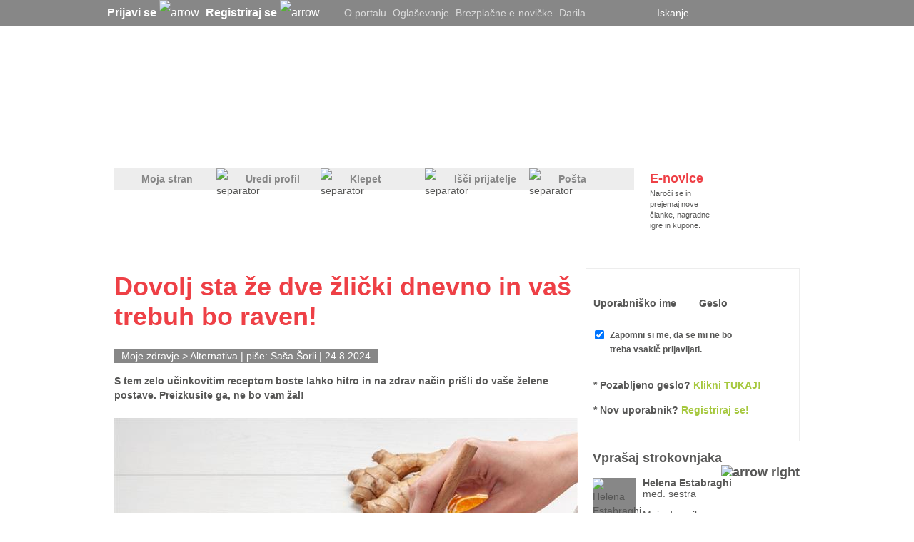

--- FILE ---
content_type: text/html; charset=utf-8
request_url: https://mojaleta.si/Clanek/Dovolj-sta-ze-dve-zlicki-dnevno-in-vas-trebuh-bo-raven
body_size: 42362
content:



<!DOCTYPE html PUBLIC "-//W3C//DTD XHTML 1.0 Transitional//EN" "http://www.w3.org/TR/xhtml1/DTD/xhtml1-transitional.dtd">







<html xmlns="http://www.w3.org/1999/xhtml" >
<head id="ctl00_head"><title>
	Dovolj sta že dve žlički dnevno in vaš trebuh bo raven! - MojaLeta.si
</title><meta name="description" content="S tem zelo učinkovitim receptom boste lahko hitro in na zdrav način prišli do vaše želene postave. Preizkusite ga, ne bo vam žal!" /><meta name="keywords" content="dovolj, sta, dve, žlički, dnevno, in, vaš, trebuh, bo, raven, cimet, hren, ingver, med, spomin, vid, sluh, vonj, zdravje, staranje, star, Moja, leta, hujšanje, dieta" /><meta name="author" content="Saša Šorli" /><meta name="ogtype" property="og:type" content="Article" /><meta name="ogtitle" property="og:title" content="Dovolj sta že dve žlički dnevno in vaš trebuh bo raven! - MojaLeta.si" /><meta name="ogdescription" property="og:description" content="S tem zelo učinkovitim receptom boste lahko hitro in na zdrav način prišli do vaše želene postave. Preizkusite ga, ne bo vam žal!" /><meta name="ogimage" property="og:image" content="https://www.mojaleta.si/GetImage.jpg?id=114378&amp;openType=image" /><meta name="twitter:title" content="Dovolj sta že dve žlički dnevno in vaš trebuh bo raven! - MojaLeta.si" /><meta name="twitter:description" content="S tem zelo učinkovitim receptom boste lahko hitro in na zdrav način prišli do vaše želene postave. Preizkusite ga, ne bo vam žal!" /><meta name="twitter:image" content="https://www.mojaleta.si/GetImage.jpg?id=114378&amp;openType=image" /><meta name="twitter:card" content="summary_large_image" /><meta name="facebook-domain-verification" content="78hbk9zspgiukb2tyhhzk9ixrjwze5" /><meta http-equiv="refresh" content="600" /><link rel="icon" type="image/png" href="https://mojaleta.si/mojaleta_favicon.png" />

    <script type="text/javascript" src='/JSFunctions/jQuery/jquery-1.4.2.min.js'></script>

    <script src='/JSFunctions/Cookies/jquery.cookie.js'></script>
    <script src='/JSFunctions/Cookies/jquery.cookiecuttr.js'></script>
    <script type="text/javascript">
        $(document).ready(function () {
            $.cookieCuttr({
                cookieAnalytics: false,
                cookiePolicyLink: '/Piskotki.html',
                //cookieMessage: 'Portal MojaLeta.si uporablja piškotke, ki si jih lahko <a class="cookies_popup" title="Podrobnosti o piškotkih">podrobneje ogledate tukaj</a>. Z nadaljno uporabo strani se strinjate z uporabo teh piškotkov.',
                //cookieAcceptButtonText: "V REDU"
                cookieMessage: 'Na MojaLeta.si uporabljamo piškotke, s pomočjo katerih izboljšujemo vašo uporabniško izkušnjo in zagotavljamo kakovostne ter brezplačne vsebine. Za nadaljnjo uporabo po novi evropski direktivi potrebujemo vaše soglasje za uporabo piškotkov. <a class="cookies_popup" title="Podrobnosti o piškotkih">Več o tem...</a>',
                cookieAcceptButtonText: "STRINJAM SE",
                cookieNotificationLocationBottom: true
            });


            //Domnevna privolitev
            //$.cookie("cc_cookie_accept", "cc_cookie_accept", {
            //    expires: 365,
            //    path: '/'
            //});
        });
    </script>
    

    <link href="/ResourceHandler.ashx?keys=CssGeneral2.CssGeneral3.CssGeneral1.CssPublic1.CssPublic2.CssPublic3.CssPublic4123.CssPublic5.CssPublic622.CssLayout5.CssGeneral4.CssPublic7.CssCookies.CssLayout8.CssPublic8.CssLayout1" rel="stylesheet" type="text/css"></link>
<script src="/ResourceHandler.ashx?keys=1.2.3.17.5.6.7.8.9.10.18.14.13.15.11.19.20.21.23" type="text/javascript"></script>

    
    <!--[if lte IE 7]>

            <style type="text/css">
               /*<![CDATA[*/ 
                    .notice-wrap {
                        position: absolute;
                        top: expression((document.body.clientHeight/2)+((e=document.documentElement.scrollTop)?e:document.body.scrollTop)+'px');
                        left: expression((document.body.clientWidth/2)+((e=document.documentElement.scrollLeft)?e:document.body.scrollLeft)+'px');
                    }
                    .ajax_loader {
                        position: absolute;
                        top: expression(((document.body.clientHeight/2))+((e=document.documentElement.scrollTop)?e:document.body.scrollTop)+'px');
                        left: expression(((document.body.clientWidth/2))+((e=document.documentElement.scrollLeft)?e:document.body.scrollLeft)+'px');
                    }

                .searchPager a {  display:inline-block !important; vertical-align: top !important; float:none !important; }
                .searchPager .active {  display:inline-block !important; float:none !important; }
                .searchPager .inactive { display:inline-block !important; float:none !important; }
               /*]]>*/
            </style>
    <![endif]-->

    <script type='text/javascript'>
        // if (jQuery.cookie('cc_cookie_accept') == "cc_cookie_accept") {
        var googletag = googletag || {};
        googletag.cmd = googletag.cmd || [];
        (function () {
            var gads = document.createElement('script');
            gads.async = true;
            gads.type = 'text/javascript';
        })();
        //}

        

        
    </script>

    <script type='text/javascript'>
        (function () {
            var useSSL = 'https:' == document.location.protocol;
            var src = (useSSL ? 'https:' : 'http:') +
                '//www.googletagservices.com/tag/js/gpt.js';
            document.write('<scr' + 'ipt src="' + src + '"></scr' + 'ipt>');
        })();
</script>
  
    <script type='text/javascript'>
        //if (jQuery.cookie('cc_cookie_accept') == "cc_cookie_accept") {
        googletag.cmd.push(function () {
            googletag.pubads().setTargeting("ArticleID", "15881");googletag.pubads().setTargeting("ProjectID", "2"); googletag.pubads().setTargeting("PageID", "29"); 

            var javna = googletag.defineSlot('/21311278/300x250-Javne_strani', [[300, 250], [300, 600]], 'div-gpt-ad-1382606457601-0').addService(googletag.pubads());
            javna.setTargeting("ArticleID", "15881");

            

            googletag.defineSlot('/21311278/728x90-Javne_strani', [[728, 90]], 'div-gpt-ad-1368626398367-2').addService(googletag.pubads());
            var clanekBackground = googletag.defineSlot('/21311278/Background', [[2088, 690], [1920, 1984], [2088, 1980]], 'div-gpt-ad-1414416839991-0').addService(googletag.pubads());
                    clanekBackground.setTargeting("ArticleID", "15881");
            var firstAdVisible = null;
            var secondAdVisible = null;
            var thirdAdVisible = null;
            var prn = googletag.defineSlot('/21311278/PR_Novica', [[280, 130], [280, 170]], 'div-gpt-ad-1369305082232-0').addService(googletag.pubads().addEventListener('slotRenderEnded', function (event) {
                if (event.slot.getSlotElementId() == "div-gpt-ad-1369305082232-0") {
                    var containsAd = !event.isEmpty;
                    if (containsAd) {
                        firstAdVisible = true;
                        $('#Predstavljamo1').removeAttr("style");
                        $('#prNews1').removeAttr("style");
                        
                        if (secondAdVisible) {
                            var prNews = $('#prNews2');
                            prNews.removeAttr("style");
                            prNews.attr("style", "border-top: solid 1px #ededed; margin-top: 10px;");
                        }

                        /*if (thirdAdVisible) {
                            var prAdyoulike = $('#prNews3');
                            prAdyoulike.removeAttr("style");
                            prAdyoulike.attr("style", "border-top: solid 1px #ededed; margin-top: 10px;");
                        }*/

                    } else {
                        firstAdVisible = false;
                    }
                }
            }));
            
            var prn2 = googletag.defineSlot('/21311278/PR_Novica_2', [[280, 130], [280, 170]], 'div-gpt-ad-1460708485351-0').addService(googletag.pubads().addEventListener('slotRenderEnded', function (event) {
                if (event.slot.getSlotElementId() == "div-gpt-ad-1460708485351-0") {
                    var containsAd = !event.isEmpty;
                    if (containsAd) {
                        secondAdVisible = true;
                        $('#Predstavljamo1').removeAttr("style");
                        var prNews = $('#prNews2');
                        prNews.removeAttr("style");
                        if (firstAdVisible) {
                            prNews.attr("style", "border-top: solid 1px #ededed; margin-top: 10px;");
                        }
                    } else {
                        secondAdVisible = false;
                    }
                }
            }));

            //var prn3 = googletag.defineSlot('/21311278/PR_Novica_Adyoulike', [[280, 130], [280, 170]], 'div-gpt-ad-1462261750016-0').addService(googletag.pubads().addEventListener('slotRenderEnded', function (event) {
            //    if (event.slot.getSlotElementId() == "div-gpt-ad-1462261750016-0") {
            //        var containsAd = !event.isEmpty;
            //        if (containsAd) {
            //            thirdAdVisible = true;
            //            $('#Predstavljamo1').removeAttr("style");
            //            /*var prAdyoulike = $('#prNews3');
            //            prAdyoulike.removeAttr("style");
            //            if (firstAdVisible) {
            //                prAdyoulike.attr("style", "border-top: solid 1px #ededed; margin-top: 10px;");
            //            }*/
            //        } else {
            //            thirdAdVisible = false;
            //        }
            //    }
            //}));

            //googletag.defineSlot('/21311278/1x1_Teads', [[320, 50]], 'div-gpt-ad-1552383977469-0').addService(googletag.pubads());

            googletag.defineSlot('/21311278/160x600-Klepet', [[160, 600], [300, 600], [300, 250]], 'div-gpt-ad-1368626398367-0').addService(googletag.pubads());

            googletag.defineSlot('/21311278/160x600-Javno-desno', [[160, 600], [300, 250], [300, 600]], 'div-gpt-ad-1682420242777-0').addService(googletag.pubads());

            googletag.defineOutOfPageSlot('/21311278/Floater', 'div-gpt-ad-1433163322980-0').addService(googletag.pubads());
            var clanek = googletag.defineSlot('/21311278/300x250_Clanek', [300, 250], 'div-gpt-ad-1370511322284-0').addService(googletag.pubads());
                    clanek.setTargeting("ArticleID", "15881");

            googletag.defineSlot('/21311278/970x250-Javne_strani', [[970, 250],[970,100]], 'div-gpt-ad-1496398953729-0').addService(googletag.pubads());
            

            
            googletag.defineSlot('/21311278/Preroll_Video', [[640, 360], [640, 480]], 'div-gpt-ad-1522936941305-0').addService(googletag.companionAds()).addService(googletag.pubads());


            googletag.defineSlot('/21311278/500x500-Javne_strani', [[1, 1],[500, 500]], 'div-gpt-ad-1585673340387-0').addService(googletag.pubads());

            
          

            googletag.pubads().enableSingleRequest();
            googletag.pubads().enableVideoAds();
            //googletag.pubads().enableSyncRendering();
            googletag.pubads().collapseEmptyDivs();
            googletag.enableServices();
        });
        //}
    </script>
    


        <!--    mojaleta.si   -->
    <script type="text/javascript">
        /* <![CDATA[ */
        (function() {
          window.dm=window.dm||{AjaxData:[]};
          window.dm.AjaxEvent=function(et,d,ssid,ad){
            dm.AjaxData.push({et:et,d:d,ssid:ssid,ad:ad});
            window.DotMetricsObj&&DotMetricsObj.onAjaxDataUpdate();
          };
          var d=document,
          h=d.getElementsByTagName('head')[0],
          s=d.createElement('script');
          s.type='text/javascript';
          s.async=true;
          s.src=document.location.protocol + '//script.dotmetrics.net/door.js?id=4246';
          h.appendChild(s);
        }());
        /* ]]> */
    </script>

    

    <script src="https://cdn.onesignal.com/sdks/OneSignalSDK.js" async=""></script>
        <script>
          var OneSignal = window.OneSignal || [];
          OneSignal.push(function() {
            OneSignal.init({
              appId: "e0f59db4-8181-4b88-aebd-a5af1ee8660f",
            });
          });
        </script>

    <!-- Facebook Pixel Code -->
    <script>
        !function(f,b,e,v,n,t,s)
        {if(f.fbq)return;n=f.fbq=function(){n.callMethod?
        n.callMethod.apply(n,arguments):n.queue.push(arguments)};
        if(!f._fbq)f._fbq=n;n.push=n;n.loaded=!0;n.version='2.0';
        n.queue=[];t=b.createElement(e);t.async=!0;
        t.src=v;s=b.getElementsByTagName(e)[0];
        s.parentNode.insertBefore(t,s)}(window,document,'script',
        'https://connect.facebook.net/en_US/fbevents.js');
        fbq('init', '578286025908183'); 
        fbq('track', 'PageView');
        </script>
        <noscript>
        <img height="1" width="1" 
        src="https://www.facebook.com/tr?id=578286025908183&ev=PageView
        &noscript=1"/>
    </noscript>
    <!-- End Facebook Pixel Code -->

    <!-- Global site tag (gtag.js) - Google Analytics -->
    <script async src="https://www.googletagmanager.com/gtag/js?id=G-GF5HG3E28H"></script>
    <script>
      window.dataLayer = window.dataLayer || [];
      function gtag(){dataLayer.push(arguments);}
      gtag('js', new Date());

      gtag('config', 'G-GF5HG3E28H');
    </script>

</head>
<body>
     




    <form name="aspnetForm" method="post" action="Dovolj-sta-ze-dve-zlicki-dnevno-in-vas-trebuh-bo-raven" onsubmit="javascript:return WebForm_OnSubmit();" id="aspnetForm" enctype="multipart/form-data">
<div>
<input type="hidden" name="__EVENTTARGET" id="__EVENTTARGET" value="" />
<input type="hidden" name="__EVENTARGUMENT" id="__EVENTARGUMENT" value="" />
<input type="hidden" name="__VSTATE" id="__VSTATE" value="H4sIAAAAAAAEAO29B2AcSZYlJi9tynt/SvVK1+B0oQiAYBMk2JBAEOzBiM3mkuwdaUcjKasqgcplVmVdZhZAzO2dvPfee++999577733ujudTif33/8/XGZkAWz2zkrayZ4hgKrIHz9+fB8/Iv7vX/M3/U1/3R/bP9i7t797/9O933T22/xa5/TPr/Nr/Vr072/xa/2av+lv82v9gl9/Wi3bfNn+un/kr/k6bfNF+oO8rNL1P/bHF8u31WXRFou0zqf5qq0W6aRq2jwts/nbKp0XbV2lxTJdZukPZnV2Sb/gpXRVF//4X1wW6axKL7N//C/O03/8H8jLfJmnK3o7u8zH6cs6L37wdt0UBOwiG6X03QSNF9Q0K3/XGaH32/xav8uv8ev+1b/mrLqsyp8epfTiKJ1d5iNqURb/2B//tqA/l/nlshoRCiPuaJS2dT5Zz0cEbJQSQjl9MS0WeTtK5zX+KJYXl3k9Shf5jECuqgW/WuCPEu9dVkvqiwfz0zl3WmdL89so/aL6acKizIHLfP3T//hfLF/OCvpk9mv92oLzb/SaUMnSf/wvquqymP1av658evaUBwJAIAeGYkeiAwEpMQwdBSjCY/hd023u+Tn1Mm4I5K8nIP9fNF2/vmD02bxtV82ju3evrq7GC0K5FJTvfp63Z4vsIh//9Ori9yhmn+3u7t97cPALq1W+fHO9yj8r8OXs1/oNvnla/dj/62iVfDO0+nUgur9eNm2LavnrfioU2yYctn+QbxPBtn9QFtO3xbaQa7tYbl9mzbZQa3tSbTO1fpuENICqBP7n11ON8JNFU0zKfM5M/ev8gt/w9/9dz4h6J9V62f5av87v8mvNf5vfQLQIWuNPevm3/jUTEJ4mjUQG7zFIvP3rv6mq8k2x+nV/t5d1dV6UIyLWP/4XQ4aIlkRVEPWnszYvfzofj8e/4Dd8kV0WF/T3V3X56/5Gv/QuQd2WF6lH9PNrzNDvr/MLfu2mnv66v8tdpkdztyAt1txtq9UX+XL9+2d1XV2NL4pzwm7Gg+wh++V3jtPXb14dv/CR/V1+ndth+bv8ulHUAqjc3693I4Yz1sUd9H5TAu11WXRw7H5N6PzmjE6x7b0jOPVB3RqxX7uP2G/4e1WL9bKYFnX20x2k/K8Iod/4l9712woy4eu3RuTHflPBYWa7NP8IjF/71/q1AL+H7Y99SbNYt1m57uDqviBMf8NfevfLbdOu/2KEe36jLy9KiP8lDEAHdPCd0AGfNNo4CuDX94eS/Da/lRnab/rb/AYE4be4+1MZtEuxfbmqs4bhCg9A2irSZMufzt7+gt/gpGlOqKPm1/1NvI+L33/5C36d3/93ff3k1/q1ZjIWB/i3vvtqPamLtxlYh1SG2D2MAX8bO/i7/Pq/7m+kv/7+y7Ra/i6/AYP6tQJQv5UPqtiuZsuqKcAUzH3656//6/4G8tvvb4D82gGQ39YHsj2rFqy36pbg/CYYLX3Cip8+IVD0F/1mQf06w/jk2+tpvvRGRhaA/yYo8o2F8usGUH5zC+VFtl3mqwYgfuxFRj7AimaP3v+xZcafWwC/XgDgd/XRyEg48zmpxwzjEsMDGv12rDjNdxih+e7X/3V/c/OxfmT7MSwj/fxmAeWmWUNgfwOQ7B/74+l3GiZZGPrUvv0bbOKD82KZLaeOWuZvGq3+auH82AC5jt+266xcVkDD/v7r/7pJpr93AIRC/esF4h0V91/3t/ktWNwhdL8eAf7txRA2C1IcBQw9/tnd2dnfIQx+1xs1OiMTsWIysA8Hb63FipsOd6ef/q5GI2q/rA+bfEXuaFvVntW4cfy7mMWv6nwGfDp9B5/fYrB9WL/ur/ub/NK7/El/ZB3oOsW3G9uvc6ux7RE+v97vReKXt16/+sktxuO//+v+un/Vr/nTGflI07pYtY/g77cn86zd+hh+Grlpb7ld4Knh+1dVtRhnzeodXLVfuMwW+We/kNzKnAAsVp/tfbqzu3ews7fzYO/BL5xnzfyzg71PP3248+DhbHf//oOd/P7s3v693Yez873d2b38wac703P6J5uc/0KhG0G7yJezvP5s5xcS0T7b3fv04zuxwf6670PeX+9W5N0n8vzmZxtEpf/lLYg+AJUdmLNm6jkwN3X167/PkH+DWw35HjjiJYuxT2T55BaD89//dX/dX/+X3n2JsCAG6tcS5PUfcqdZrf2a8udvhaaHHxAFAdXf+tf8G3/NxxkC3/PPPo4a+o/TKdyFzz6eZu3HaVu0xG4f+5b/4yP/r8d3s6P0KN0M8+5x2eb1MmuLyywK3//+yPsD0C1ZfutfO4iif9e7x5c0k79Hhn8/e5397tP7v3u2m33CP3fQohN0/9rirEGRkC+3tz8+GO/t7O1DTDh++PUM6/y/KC789QU1ZlRj5pQfgOqv/2t8/EvD2DCMCH+hDRVfpz/21OeVpqjXq4z5yGRTZpkbCo+jShtJaLT575punVdt9Sg9r/N8VbwdT6vFnZ8NmL/GzwpQ51N2Kfhr35KAD3828PrZgDn7tX5DSPlv8nhWXBKkaxKvj9r8XbudlcXF8lH60+umLc6vDz86epNJh8xvE8PHlP/KLrKSe25yZfQ6/4XNNKur5WFRwnG/zP+xP35ZzNNFZj7/x/74apJWb+vqQvUOcfMPstnyp4sp+FyAcgqO4ArQakaBy6UHkDi/IlkpfkDSV+ZNNk5fM35Ekp9Gc1ApX6btmjyIH2Tp25oG3eaXyNVlkqxjP7nhFB69/XhSp3ePzI/Py+xyiTFx1LRkmHNOABLlffgEmihsBibZvMuGxkSNLvOyIJEnbZChj/SE3ibCIgNoP3uyCyyefDoSef8BfUejX+Y/4GbnVXNe1T+djUPsvk2YpEatVvRmQZSpGDfSFitLfyBBuctsUpXFD/IFEXlBGPrfrtuaflBARQlOUkM02zTNy3XDCctisS4pzCaL8INLCgS4N5rHCbngOVnR9JJeqfPLvPnp9fjxXWKho+RmRvqFy0mzOrx188cIRJcX9HOVLU3TaVVW9aP0x8/[base64]/3lsni7JiZzn/x0K3IDmCZ1Pqtm/Hnxg7ZoSGBoWqu3iiHadV43f+SKFInNuh2nL8gzs6AY8f67Ri/NqgmUVZ17X49ggd9Wy+naQnE9aXafYIYvUSujZxBSYybBv/lbWOoFgftBVhPAAtL50zxVIYEJ2ozUA+VUFilwekuuf/ome6vzKy9hjtp8hulaYpCI3GfCNDMi1mwJHbioatVfFFKEU0J+wow1E/FaDiI07ERc5u0a4BviFMqoLESeacYIhxCA+WGY0ZejATGqLmuWlKbYXlTT7ZeUbpjmkKRZRjyzqLahh0mGiFdn+Y1S9HuR3hQxWWPG2TvKJ6RzQG8aDdOEcM/h+kD3rVn3qWlaMTJluiBhG6WAeFH8NGnHim1AmZJaWzakl8mkVDVUHzpwcx/8QYlaFVClBestG4t2HYRf59fcPTI0+XoJ9d8QgcFl/vsjHvg1d11OCj2d68LNr3XhvJPf6Lf57dC5pOEp7fFb/1oHBoHXJPnkVlOSq2hyEk0i/7SgH2+zt9X2msaeTchPBYL19tt6Pb/3j/9F/EZq31DftIDdIoLZd+B01CnekYjm1/sFvwH7RMi3/8IbPaS9g/sPHvyC39h47vkbUvy/7tfpnEKlr/MaZx5/61/nh0qnr/POZ6/Nb8TSF8SnrMLE8SLFRXk5Uj5vKRpcw3bn8I/gFCDOILa1IczPHVf8Lj92W274XZKvNZM/YoCNDPDrfhMM8LUw/xED/L+CAX79HzHAz28G+DGTxYJ38Bv8WmYFkvnh9zSDf3P6/MufPH569sWX20+//OJ4+z75JT+9/YNs28TM8EyWFML8gNafJnX+A8RChOpn7sUULz5K75ML9tNBtK1v/uP/AC1RbOHdVN79Xe+8D4fsfvpg91PikA/rkXjlwwAo1/wcE+7D3j58g2wJhT4UxBeX7P3+NMKDRb6YLMFN5F/PKTahkOmnKdaHe02pcloGVpdCncyfYxr8iHm+JhYf9vaHMU/gjvwc0+FHDPQ1sfiwtz+MgQJ35ueYDj9ioK+JxYe9/WEM9GtppsRjo08NNX4qo1TTNjuBlJjbpiRrtRKfr1plZbZ9uf3TyKNP4RUWzQ43T9mb49yiNk+1OWHCzZHupdRU83u8D7/sHOwf7BO/vHcnxCLv/Y5yxQ+LDu/9wuMX2eVsTQui9Dfnv8lbrkwmnHJnNaXBsXrkQ2VnOO0nQX5Yg/zRZP/cTPava9zTH9YAfzTRPzcTHXgCP6xB/miyf24m2yYxfu1+EuNbZsxPaK19e0GLSz9A8mZ7Wc3bYr79exEd4BwsaQHod0eTFE3IKyCHIpU2j1JqlJpG7zfJ9z99uEuTfDvINLO3a6jT+Y0P7XatHsdb0RptysuKBS3vzujzn5aEVP7T//hfTN/+YJlFFh2+8SH8aHY+bHaCEPwbH8KPZufDZufXN+7LN47+j2bmw2bm1wmX2J+aQbzIEKoW23U+zVctWdPtljL5GEKzyhv6PGva7ZJW+Wmxnywd/W9KZpjW95c/nf+e+nIqL5NNLFJ+O+W3CYEUr1Myv0mLZSqv03pBqu//ru8zqbuf7t7DpH5wpzTfHwxDWeH/HVT8YACHRHhyZJCuyC7ztEGTt8R39bJYpNVslc0yarYAgFE6KVLkJepsVkTi0/93UORHfPVNUPGDAXwYXwWW/kMo8s1R5Ed89U1Q8YMBfBhfBZH3/zso8iO++iao+MEAPoyvbJD/6/aD/DeGQJ8Xy7fV9qQoq0m2XfyAcgw/3awpz9GQn0c04fWD7UX1gwtqTYT66SbbngHNhlzA7WXBSxsgcFtmb7/LwFIBlv4nf9CfmgrAf/wvJoipQBzJkkS6qP7xfwAwR4Q8NchSC3WULgsab8pwU8B9H27c231w7yFx488WLsSkP1uglXf/PzU1P1twH33ugUUCK6vpd4omSKDycfp7FW3209MivcjSgsIR6uunq/RtVhsHUIOK/0+R8kdc/v/aqfnZgvtBXB64o/+fIuePOP3/tVPzswX3gzg9cJD/P0XOH3H6/2un5mcL7gdx+q+nSVGP3x8Yor7kNGq23eY/yC6z7VVdgJ7lklK81WxZNfSzWc+R9v3Bsphm97S9Rg8ZxQ4FhoUXUn0h3U7xCmVu//F/AO+8F7veu3f/U2LXr9MPseLXeU3Z7IdJka/zzmev/b/AA/oyB4ANcc6i/OmMMud1U7yl+I7We//xfyBfNm+rUT9/+cMc7I+m//8N0//rmujlhznQH039/xumPnB0fpiD/dH0/79h+m3C7tfvJ+x2zdh/L0ogbjc5L/CyT7Gkn1Pyqn6wzCdFW2xPKAOYXRbTT9AybXJyPdT7WNJPSi8uU22amqbvtZi9e39nF/ne94FP8/4+zXW+f3bH/D5tj36K1rr/8b/4H/vjaSpzmrjiH/vj6S3yFunvWbWgt7K0zMmNW2Ku1/NiSfNMc0qJ3mXfpv/sjutHc/mzPJdB4uVnd1w/msuf5bn89Y2z9bM7ph/N48/yPP4GGjjrbJ6akb0+ffHmO8cvfur0J3+vYxkbpRWyZVtoBH+5vV5VdUZpijWNl5YHCwx9UtRYWPv2P/4Xyev/+N+P98nc/yN/r8JIfRj/yF/7KFUwo3SNEZK5LzBaBdSZ/huWUz/l6f/GOife+MZgKeP8v4y83xigoy+qesaO2z/+F+fL9qezJflnl2+z9JLSOMvsH/+LebWVmLFZ00s/jXQR8TJ9k76t+mb+/2VU+hET/qyS9xsD9MFMGPgn/y+j0o+Y8GeVvN8YoA9mwiCV8f8yKv2ICX9WyfuNAfpgJrQJlR/rJ1R+D+f8/vQ2rfbkRKp6lk8pcwM/uCLf9AfrbaLRMqM0EK1T/YCGMCNylm+reVVmj+i9VN5L6T1Cfwo/N5UXOeOjb6byZmrefL9o4NOdA/DfB3RHHPcBbyuP/RyS6wNePXxNObg1fXKZLdK3M4Lzg4tqVlBQQQm9alX8NAUbxCz02j/2x+dv6b0inV1m9FO9OQ0nfg4H/yNeeS8MPuDVD+OVwOn6OSTAj/jlvTD4gFc/jF8C/+jnkAA/4pf3wuADXv0wfkk0weVxzbYhw5u6oMG+KKbbl/l0u6nKH/CSWE2rY8ufXm9P88m6zL/FrR6lLyi3ll4S5ika8rKWNiRPilv+ru/FE/fuMU+8B3jigfdorXP+szbY92j62THNiUxhkf50hSU8mvGK2pFfSpMn7arfI/3H/rg8ndDqYa7+bWH8iR/N3jc82Pdo+qGz9+sab/BnbTA/mrmfnZkLbO3P2oB+NHs/O7Nng/jfsB/EPzLjeyH5BVj8y7ylsVW0alX8YEXrSxhfmTXwB8i25s32LC/XP53v6yupvJLyK6l9JaVX2JzzO6m8483x737THO/v3N+9R1P8tfqhyf5a7+m0/7DJ8rVeOnxZtTVNPfs9ZZ7myyqVNFGV/uP/QHFZlNWIYKSU5Lmg1b9s/pa/z2d9W/rDHu+P2OD/LWwQhN0/7PH+iA3+38IGv77xzX7YY/1aLPA1+vkRC9xsEGa/za91Tv/8RiSVs9/m13Ef/Fr8gfz76/EHphkpj1/w67zJ37W/7m/0Kr8omrbOpsVPZzNAg2L5DX/d7z4hd2ZVZv/YH09INDk5LdysqCl8XyJur9usXKdfVD+dPc/bbNzwCkaDkV1UbUUez4w8mmpFP9LLJp/jn0mxHFMXv/1v+pvNZr/Nr/lr/ZqzX+t3pF9/09/md/m1fs1f69f6tX7tX+vX+bV+3V/r1/u1fv1f6zf4tX7s10p+rd/w1/qNfq3f+Nf6TX6t3/TX+s1+rd/81/otfq3f8tf6rX6t3/rX+m1+rd/21/rtfq3f/tf6HX6t3/HX+p1+rd/51/oFv9bv8tv8Lr/Zr/tr7ez+ur/m7gV+2ft1f809/uXer/tr3uNf9n/dX3Off7n/6/6a9/mXT3/dX/NT/uXBr/trPuBfDn7dX/OAf3n46/6aD/HL7g7+z7/t4v/82x7+z7/dw//5t338n3+7j//zb5/i//zbA/yffzvA//m3h/g/ftvbwf/5t138n3/bw//5t3v4P/+2j//zb/fxf/7tU/yff3uA//NvB/g///YQ/8dv93bwf/5tF/+/+G1+zfPZr/U7yxzQb78LT8HBh03Br5X+Wr/rr/XRr/Xjv9bv9mv97r/WL/y1Pv61tn6tO7/Wt36tT36t0a+1/WuNf627v9bOr7X7a+39Wvd+rf1f6/6v9emv9eDXOvhtDn6zX/fX2X14sCv/XshfO/Kv/PXgofyrfx3Iv/rXA/lX//pU/tW/7su/+te+/Kt/3ZN/9a89+Vf/2pV/9a8d+Vf++vSh/Kt/Hci/+tcD+Vf/+lT+1b/uy7/61778q3/dk3/1rz35V//alX/1rx35V/66/1D+1b8O5F/964H8q399Kv/qX/flX/1rX/7Vv+7Jv/rXnvyrf+3Kv/rXjvwrf+0/lH/1rwP5V/96IP/qX5/Kv/rXfflX/9qXf/Wve/Kv/rUn/+pfu/Kv/rUj/8pf9x7Kv/rXgfyrfz2Qf/WvT+Vf/eu+/Kt/7cu/+tc9+Vf/2pN/9a9d+Vf/2pF/5a89xmVPcdljXPYUlz3GZU9x2WNcSJJZGkk1z37T3+y3+bXPIY+/za9Navo3eUmWYEGWof5JUrg5KfHf5TfSf37tX4v/Y1PXec226TT8dWO24dfhoOIX/Lrcwa/7u51nn06n+/f3t3ce7E239z+9N9vOPt3Z387OJzR/WfbwYH9HHdDf+Nf93ajNzqefnufb9/Y+fbi9f7CTb092ppPtg4fZw2x/f2fvwWwCBLlfeuXX/rV+TcEAbsuv+dFdsiDbZFiqt9Xl8qezt3e/nZc55bJPKZdMqeWLeeE8jd/pLruVzd2LfJnXxfRlMf39m0VWluOL4px8zN9C3k1T9zK5D5FP1TmIfBP56DdckKElEwgj+RsRtukPZmzi33qm15JUnHL97df+tX6D3+Y3M0P99X+dx2199FvweF/W1XlR3n2W/fR5tfy9HxeLC8p2t599JJ9T901ZvM0+StuiLfP+x009/ewjQ4vX1bTIyrtLSqRP23Wd//6LbDleLS8+ivX168mPX+vT3d9kUrVttUir8/OyWOZC5F/rF/ymJ9WCAMyO64s15frbX/fX3T249+C+EOzX+s3uviSjnv0eNVI5+Px3fNzO0ik5Nc1nHzX5iji1reqPjh7fbWdHM+YtHvqv8Vv2Udn9WRt3rLNfX38Ojvx3+U1kqPsDQ93fPNRfyw71t/J7/4L8pRd5WfzUNzzWq8qONtrfb2B++bUePNg83nsD4723eby/dnxq53V1mbXtz+JwY939+vrzxsndGxjs3o/RsOojCOjs1/p17NB+c7+vl8efH7/5WePZfle/Lv/7a+3vbx7S7sCQdjfPn8npdwb5U3k5y34WZ6/f2a/L//5an366eZg7A8Pc2TzMXy8uli+KsoCf8rM2ndHefgPzy01C+elBfLSfHmwerUkG/Pq/xm/t90+KvCVztfuzp3Hj3f2Y/e3X2n+4ecAPBgb84NdlwbR+i5pX2NRfx1hbkxK9kOnueBm/zrk6Dz9+U6aKPDnyFn7znyyxjJ2+WDfNrKrP85oci/6HMwzgt/61+1/8TpdZvZ4X5MpQfr+sLnPya4o55QGyS1oxf1HMKeufUn6AFr6rcnmY0nr5osxmCJ7pV4JVj9J//C8mJ4QC5iJt3q5XFHBLyP+DC6yrLypKEaz+8b9Y4u2aViCW+U/jT+QbNCNk/Y/f/rfZU/fkt/51fr2folX3Sf5rlbu/yd0vf7DM3uZ35RP9Quw1N/31XxMeNBHU9jc1bfUj85V16aj1C851FL9Wec+21o/MV9ZV+q1/nd/gu3lZLvOmIeC/mWluPrNfihqWF17W+bzOlpn/gvnMfmlZ5Lf+dX7sJRIQlG7BG7+5fcN86L62DPNb/zq/4cummFdldVHwW7+lfct97DdRMnNvbzArU3nP9mY/dF/Pfq3fwLzzm5z9oCLnkpaBgAem5Lc2L8o3P5AvOu2wJGRo/pN5k5d4dc/SXD8yX81+rcSS8CtIokyoJaH5zH4pC038QvJ7rUlKM1rqwqh+C/OK+9RrMPu1fiPLYr/X8qeLi4DF5BP9YvZr/cYWpbMlhTSXP732UTKf2S9nv9ZvYlH6qWxZLIpLHsU9i5L71GswQzykr73K39Z5pvNjX3Ofeg1mv9ZvZtH7ckILfNlPF74I0GdT+sh+N/u1fnM7H08rEqK3hT8f+pH5avZr/Ra2NVGPNGjmA9ePzFezX+u3tFT9x/8ipNuo8W9shREf6OezX+u3si2/XU0KxtnSXz7RL2a/1m9tGf6rpiVV9dPKf5bhvY/9JrNf67exyD+pyvwHy2Co+pH5avZr/bYWpbMflKwbHEryiX4x+7V+Owv4pxBYhTytH5mvLE/rP7+e5itJ+UM48Ouv++v+FsQUpEgvi+1LUrsNow/OMw1/u1/z1/0Fv//vf1ItKeosm1f5L1oXdQ678ySbvv298uvf//f/bX7NX3dn2pY7O78bWlEY9LvJX89J+JffLWYXefu7nczz6dsn1btX+SJfTPL6/wEdYecW3JYAAA==" />
<input type="hidden" name="__VIEWSTATE" id="
__VIEWSTATE" value="" />
</div>

<script type="text/javascript">
//<![CDATA[
var theForm = document.forms['aspnetForm'];
if (!theForm) {
    theForm = document.aspnetForm;
}
function __doPostBack(eventTarget, eventArgument) {
    if (!theForm.onsubmit || (theForm.onsubmit() != false)) {
        theForm.__EVENTTARGET.value = eventTarget;
        theForm.__EVENTARGUMENT.value = eventArgument;
        theForm.submit();
    }
}
//]]>
</script>


<script src="/WebResource.axd?d=5iDJMeABduoUR11aXA5NAAi7GA5Bu_R1A9u6UHCgmMFFQX0lTEYeLic8yEu6ETYmMvtrTIkaIfIp2AJrJTzXZQ-17mk1&amp;t=638314009380000000" type="text/javascript"></script>


<script type="text/javascript">
//<![CDATA[
function hashIt(){var passField;passField = document.getElementById('ctl00_Content_ctl00_LoginWidget_LoginPopupControl_Password');var chalengeField;chalengeField = document.getElementById('ctl00_Content_ctl00_LoginWidget_LoginPopupControl_Challenge');var checkField;checkField = document.getElementById('ctl00_Content_ctl00_LoginWidget_LoginPopupControl_CheckField');var passHash = hex_md5(passField.value);checkField.value = '';passField.value = hex_hmac_md5(chalengeField.value, passHash);}function hashIt(){var passField;passField = document.getElementById('ctl00_Content_ctl00_LoginWidget_Password');var chalengeField;chalengeField = document.getElementById('ctl00_Content_ctl00_LoginWidget_Challenge');var checkField;checkField = document.getElementById('ctl00_Content_ctl00_LoginWidget_CheckField');var passHash = hex_md5(passField.value);checkField.value = '';passField.value = hex_hmac_md5(chalengeField.value, passHash);}function checkEmail(sender, args) {$.ajax({async: false,type: 'POST',url: 'WebServices/CheckUser.asmx/CheckEmail',data: "{email: '" + args.Value + "'}",contentType: 'application/json; charset=utf-8',dataType: 'json', success: function (response) {var data = (typeof response.d) == 'string' ? eval('(' + response.d + ')') : response.d;if (!data.userExists)args.IsValid = true; else args.IsValid = false;if (!data.userIsConfirmed) {sender.errormessage = "S tem email naslovom ste se že prijavili. Uporabite povezavo, ki vam je bila poslana in registracijo potrdite, ali pa kontaktirajte podporo na <a href='mailto:sebastjan.burnar@neolab.si'>sebastjan.burnar@neolab.si</a>";}}});}var __cultureInfo = '{"name":"sl-SI","numberFormat":{"CurrencyDecimalDigits":2,"CurrencyDecimalSeparator":",","IsReadOnly":false,"CurrencyGroupSizes":[3],"NumberGroupSizes":[3],"PercentGroupSizes":[3],"CurrencyGroupSeparator":".","CurrencySymbol":"€","NaNSymbol":"NaN","CurrencyNegativePattern":8,"NumberNegativePattern":1,"PercentPositivePattern":1,"PercentNegativePattern":1,"NegativeInfinitySymbol":"-neskončnost","NegativeSign":"-","NumberDecimalDigits":2,"NumberDecimalSeparator":",","NumberGroupSeparator":".","CurrencyPositivePattern":3,"PositiveInfinitySymbol":"neskončnost","PositiveSign":"+","PercentDecimalDigits":2,"PercentDecimalSeparator":",","PercentGroupSeparator":".","PercentSymbol":"%","PerMilleSymbol":"‰","NativeDigits":["0","1","2","3","4","5","6","7","8","9"],"DigitSubstitution":1},"dateTimeFormat":{"AMDesignator":"","Calendar":{"MinSupportedDateTime":"\/Date(-62135596800000)\/","MaxSupportedDateTime":"\/Date(253402297199999)\/","AlgorithmType":1,"CalendarType":1,"Eras":[1],"TwoDigitYearMax":2029,"IsReadOnly":false},"DateSeparator":".","FirstDayOfWeek":1,"CalendarWeekRule":0,"FullDateTimePattern":"d. MMMM yyyy H:mm:ss","LongDatePattern":"d. MMMM yyyy","LongTimePattern":"H:mm:ss","MonthDayPattern":"d. MMMM","PMDesignator":"","RFC1123Pattern":"ddd, dd MMM yyyy HH\u0027:\u0027mm\u0027:\u0027ss \u0027GMT\u0027","ShortDatePattern":"d.M.yyyy","ShortTimePattern":"H:mm","SortableDateTimePattern":"yyyy\u0027-\u0027MM\u0027-\u0027dd\u0027T\u0027HH\u0027:\u0027mm\u0027:\u0027ss","TimeSeparator":":","UniversalSortableDateTimePattern":"yyyy\u0027-\u0027MM\u0027-\u0027dd HH\u0027:\u0027mm\u0027:\u0027ss\u0027Z\u0027","YearMonthPattern":"MMMM yyyy","AbbreviatedDayNames":["ned","pon","tor","sre","čet","pet","sob"],"ShortestDayNames":["ne","po","to","sr","če","pe","so"],"DayNames":["nedelja","ponedeljek","torek","sreda","četrtek","petek","sobota"],"AbbreviatedMonthNames":["jan","feb","mar","apr","maj","jun","jul","avg","sep","okt","nov","dec",""],"MonthNames":["januar","februar","marec","april","maj","junij","julij","avgust","september","oktober","november","december",""],"IsReadOnly":false,"NativeCalendarName":"gregorijanski koledar","AbbreviatedMonthGenitiveNames":["jan","feb","mar","apr","maj","jun","jul","avg","sep","okt","nov","dec",""],"MonthGenitiveNames":["januar","februar","marec","april","maj","junij","julij","avgust","september","oktober","november","december",""]}}';//]]>
</script>

<script src="/ScriptResource.axd?d=[base64]" type="text/javascript"></script>
<script type="text/javascript">
//<![CDATA[
function WebForm_OnSubmit() {
null;
return true;
}
//]]>
</script>

<div>

	<input type="hidden" name="__EVENTVALIDATION" id="__EVENTVALIDATION" value="/wEWGQL+raDpAgLcgJWEDgLzy5WTCgLl9PndDQL5vsTQDwKMmKe0BwLA+amvAwLK5IeUAgL016OsCgL+woGRCQK41ZzCDQL7zNGGDQKmpamXCALW4s7HDgKSroyKBgLe3531BwLfsNTpCQKzw9T8DwKC76nGDwLn54/ZDALrpqOlAgK8qrS7DgK3qrS7DgKW9pPxAgKrtebdD4VvU79VwpjGDsGr31eRYNKLmZr6" />
</div>
    
    <script type="text/javascript">
//<![CDATA[
Sys.WebForms.PageRequestManager._initialize('ctl00$ScriptManager1', document.getElementById('aspnetForm'));
Sys.WebForms.PageRequestManager.getInstance()._updateControls(['tctl00$HeaderLeftMenu1$Up1','tctl00$HeaderRightMenu1$up1','tctl00$Footer1$Up1','tctl00$Content$ctl00$ActionsMenu$Up1','tctl00$Content$ctl00$GetNews$UpdatePanel1','tctl00$Content$ctl00$LoginWidget$UpdatePanel2','tctl00$Content$ctl00$LoginWidget$UpdatePanel3','tctl00$Content$ctl00$LoginWidget$UpdatePanel1','tctl00$Content$ctl00$FriendsSuggestions$UpdatePanel1'], [], [], 90);
//]]>
</script>

    
    
    <script language="javascript" type="text/javascript">
        Sys.Browser.WebKit = {};
        if (navigator.userAgent.indexOf('WebKit/') > -1) {
            Sys.Browser.agent = Sys.Browser.WebKit;
            Sys.Browser.version = parseFloat(navigator.userAgent.match(/WebKit\/(\d+(\.\d+)?)/)[1]);
            Sys.Browser.name = 'WebKit';
        }

        $(document).ready(function () {
            if ($("#contentcontainer").height() < (document.body.clientHeight - 311))
                $("#contentcontainer").css("height", (document.body.clientHeight - 311) + "px");
        });

        document.body.onresize = function () {
            if ($("#contentcontainer").height() < (document.body.clientHeight - 311))
                $("#contentcontainer").css("height", (document.body.clientHeight - 311) + "px");
        }
    </script>

    
    


     <div id="container" align="center" style="z-index: 1;">

        <div id="forcedbackgroundcontainer">
            <div id="forcedbackground">
            </div>
        </div>
        
             <style type="text/css">
        .bgr_img { -webkit-transform: translateZ(0); }
        .playbutton { position: absolute; z-index: 9999; left: 45%; top: 45%; cursor: pointer; }

        #popad{
			    padding:5px;
			    border:1px solid #999;
			    background:#eee;
			    width:500px;
		    }
		    #popad_footage{
			    height:26px;
			    width:500px;
		    }
		    #popad_footage a{
			    display:block;			
			    height:26px;
			    width:500px;
			    display:block;
			    text-indent:-600px;
			    overflow:hidden;
		    }
		    #popad p{
			    margin:0;
			    padding-top:5px;
			    background:#eee;
			    font-family:Arial,Sans-serif;
			    font-size:90%;
			    font-weight:bold;
		    }
		    #popad_content a{
			    color:#369;
		    }
		    #popad.dynamic #popad_footage{
			    height:26px;
			    width:500px;
			    background:url(https://mojaleta.si/images/500x500_full_screen_bg_1.jpg) top left no-repeat;
		    }
		    #popad.dynamic #popad_footage a{
			    height:500px;
		    }
		    #popad.dynamic #popad_footage a#popad_close{
			    color:#ddd;
			    height:20px;
		    }
		    #popad.dynamic{
			    position:absolute;
			    top:20%;
			    left:50%;
			    margin-left:-250px;
		    }
		    html>body #popad.dynamic{
			    position:fixed;
                z-index: 10000;
                margin-left: -250px;
                left: 50%;
                top: 10%;
		    }


    </style>

         <script type="text/javascript">

                function closeFloater() {
	                 a = document.getElementById('popad');
	                 a.style.display = "none";
	                }
                var fadeFlag = 1;
                function fade(element) {
                    var op = 1;  // initial opacity
                    var timer = setInterval(function () {
                    if (fadeFlag == 1) {
                    try {
                        if (op <= 0.1){
                            clearInterval(timer);
                            element.style.display = 'none';
                        }
                        element.style.opacity = op;
                        element.style.filter = 'alpha(opacity=' + op * 100 + ")";
                        op -= op * 0.1;
                }
                catch(errFadeFlag)
                    {
                        fadeFlag = 0;
                    }
                   }
                    }, 50);
                }
                function popunder()
                {
	                // Check if the DOM is supported
	                if(!document.getElementById || !document.createTextNode){return;}
	                // Define variables
	                var pa=document.getElementById('popad');
	                var ft=document.getElementById('popad_footage');
	
	                // check if all elements are available
	                if(!pa || !ft){return;}
	                // function to remove the ad
	                function killad(e)
	                {
		                // if the link is the close link, don't follow it.
		                if(this.id==closeLinkId)
		                {	
			                stoplink(e);
		                }
		                // if the  link has a rel external, then open it in a new window
		                if(this.rel=='external')
		                {
			                window.open(this.href);				
			                stoplink(e);
		                }
		                pa.parentNode.removeChild(pa);
	                }	
	
	                // append the kill ad function
	                var popadlinks=pa.getElementsByTagName('a');
	                for(var i=0;i<popadlinks.length;i++)
	                {
		                addEvent(popadlinks[i],'click',killad)
	                }

                        setTimeout(function() {
                            fade(document.getElementById("popad"));
                             }, 40000);
                }
                function addEvent(obj,type,fn)
                {
	                if (obj.addEventListener) 
	                {
		                obj.addEventListener( type, fn, false );
	                } else if (obj.attachEvent) {
		                obj["e"+type+fn] = fn;
		                obj[type+fn] = function() { obj["e"+type+fn]( window.event ); }
		                obj.attachEvent( "on"+type, obj[type+fn] );
	                }
                }
                function stoplink(e)
                {
	                if (window.event) {
                      window.event.cancelBubble = true;
                      window.event.returnValue = false;
                    }
                    if (e && e.stopPropagation && e.preventDefault) {
                      e.stopPropagation();
                      e.preventDefault();
                    }
                }
                addEvent(window,'load',popunder)
                setTimeout(function() {
                    $('#popad').fadeOut('fast');
                }, 40000);
                </script>

         <div id="floater">
                <!-- /21311278/500x500-Javne_strani -->
                <div id='div-gpt-ad-1585673340387-0' style="position: absolute;" >
                  <script>
                    googletag.cmd.push(function() { googletag.display('div-gpt-ad-1585673340387-0'); });
                  </script>
                </div>
            </div>

        <div id="maincontainer">

            

            <div style="position:absolute; width:100%;">
                <!-- Background -->
                
            </div>
            <div id="headerspace" style="position: inherit; z-index: 2;">

                


                <div style="width:980px; height:36px;">
                    <div id="ctl00_HeaderLeftMenu1_Up1">
	

        <div class="headerleftmenuitemcontainer" align="left">
                
                
                
        

                
                <a id="ctl00_HeaderLeftMenu1_loginBtn" title="Prijavi se" class="headerleftmenuitem" href="javascript:__doPostBack('ctl00$HeaderLeftMenu1$loginBtn','')">
                    <b>Prijavi se</b>
                    <img src='/images/icons/topMenu_arrow2.png' alt="arrow" />
                </a>
                
                <a id="ctl00_HeaderLeftMenu1_registerBtn" title="Registriraj se" class="headerleftmenuitem" href="javascript:__doPostBack('ctl00$HeaderLeftMenu1$registerBtn','')">
                    <b>Registriraj se</b>
                    <img src='/images/icons/topMenu_arrow2.png' alt="arrow" />
                </a>
                


                
            
        </div>
        
    
</div>

            <script type="text/javascript">
                function getParameterByName(name) {
                    var match = RegExp('[?&]' + name + '=([^&]*)')
                                .exec(window.location.search);
                    return match && decodeURIComponent(match[1].replace(/\+/g, ' '));
                }

                $(document).ready(function () {
                    if (getParameterByName("v") == "registracija") {

                        var bt = $("#" + 'ctl00_HeaderLeftMenu1_registerBtn');

                        if (bt.attr('id') != undefined) {
                            __doPostBack('ctl00$HeaderLeftMenu1$registerBtn', '');
                        }
                    }
                });
                
            </script> 
                    <div id="ctl00_sb1_SearchPanel" class="searchContainer" onkeypress="javascript:return WebForm_FireDefaultButton(event, 'ctl00_sb1_SearchLinkButton')">
	
    <input name="ctl00$sb1$SearchText" type="text" id="ctl00_sb1_SearchText" class="watermarkSearch" />
    <input type="hidden" name="ctl00$sb1$waterNewsSubs_ClientState" id="ctl00_sb1_waterNewsSubs_ClientState" />
    <a id="ctl00_sb1_SearchLinkButton" title="Išči" href="javascript:__doPostBack('ctl00$sb1$SearchLinkButton','')"></a>

</div>


<script language="javascript" type="text/javascript">
//    $('.watermarkSearch').watermark('Iskanje...', { className: 'watermark' });

    $(".watermarkSearch").focus(function() {
        $(".searchContainer").addClass("on");
    });

    $(".watermarkSearch").focusout(function() {
        $(".searchContainer").removeClass("on");
    });
</script>

<a class="ist_header" href="https://www.instagram.com/mojaleta.si/" target="_blank" title="Instagram" ></a>
<a class="fb_header" href="http://www.facebook.com/mojaleta.si" title="Facebook" target="_blank"></a>
<a class="tw_header" href="http://twitter.com/MojaLeta" target="_blank" title="Twitter" ></a>



                    <div id="ctl00_HeaderRightMenu1_up1">
	

        <div class="headerrightmenuitemcontainer">

            
            <a id="ctl00_HeaderRightMenu1_Repeater1_ctl00_Menu" title="O portalu" class="headerrightmenuitem" href="../O-portalu">O portalu</a>
            
    
    
            
            <a id="ctl00_HeaderRightMenu1_Repeater1_ctl01_Menu" title="Oglaševanje" class="headerrightmenuitem" href="../Oglasevanje">Oglaševanje</a>
            
    
    
    

<a id="ctl00_HeaderRightMenu1_nwsSubscribenew" title="Brezplačne e-novičke" class="headerrightmenuitem" href="https://mojaleta.si/e-novice" target="_blank">Brezplačne e-novičke</a>
    
<a href="https://mojaleta.si/Clanek/MojaLeta-darila-za-vas" class="headerrightmenuitem" title="Darila">Darila</a>


    

        </div>
    
    
</div>
                </div>
            </div> 


            
            <!-- (c) 2000-2015 Gemius SA version 2.0 Impressions: campaign: Corega_julij, placement: /Mojaleta.si ROS iVideo , creative: Tracking pixel  -->
            


            <!-- Background --> 
            <style type="text/css">
                .ggIframe iframe {
                    width:100% !important;
                }
                #div-gpt-ad-1414416839991-0 div, #div-gpt-ad-1414416839991-0 div, #div-gpt-ad-1414416839991-0 div iframe { width:100% !important; height:100%; position:absolute; background-color:white; left:0px; overflow: hidden; }
            </style>
            <div class="ggIframe" style='width:100%; height:100%; background-color:white; left:0px; overflow: hidden; border: 0pt none;position: fixed;top: 0;right: 0;' >
            <div id='div-gpt-ad-1414416839991-0' >
            <script type='text/javascript'>
                googletag.cmd.push(function () { googletag.display('div-gpt-ad-1414416839991-0'); });
            </script>
            </div>
            </div>
            

            <div id="headerTop"></div>

            

            <div id="headercontainer">
                   
                <div id="header">
                <div id="headerBgr">
                
                    <div style="position:absolute; height:120px; left: 25px; top: 10px; width:380px; display:block;">
                        <a style="display:block; height:100%; width:100%;" title="Moja leta" href="../../"></a>
                    </div>
                    
                     
                    
                   
                    <div id="crumbs">
                        
    

    

                    </div>
                    <div id="options">            
                            <div>
                                
                            </div>
                        
                        
                        

  
                    </div>
                    
                    
                    <div id="headerline" align="left">
                        


<div class="mainmenuitemcontainer">
    <table cellpadding="0" cellspacing="0" border="0">
        <tr>
            
                    
                    <td class="menu-td">
                        <a id="ctl00_MainMenu1_Repeater1_ctl00_hl1" title="Moj strokovnjak" class="strokovnjaki_n" href="/Zastavi-vprasanje"></a>
                    </td>
                
                    
                    <td class="menu-td">
                        <a id="ctl00_MainMenu1_Repeater1_ctl01_hl1" title="Moje zdravje" class="zdravje_n on" href="/Rubrika/Moje-zdravje"></a>
                    </td>
                
                    
                    <td class="menu-td">
                        <a id="ctl00_MainMenu1_Repeater1_ctl02_hl1" title="Moji odnosi" class="odnosi_n" href="/Rubrika/Moji-odnosi"></a>
                    </td>
                
                    
                    <td class="menu-td">
                        <a id="ctl00_MainMenu1_Repeater1_ctl03_hl1" title="Moj dom in vrt" class="domvrt_n" href="/Rubrika/Moj-dom-in-vrt"></a>
                    </td>
                
                    
                    <td class="menu-td">
                        <a id="ctl00_MainMenu1_Repeater1_ctl04_hl1" title="Moje učenje" class="ucenje_n" href="/Rubrika/Moje-ucenje"></a>
                    </td>
                
                    
                    <td class="menu-td">
                        <a id="ctl00_MainMenu1_Repeater1_ctl05_hl1" title="Na lepše" class="nalepse_n" href="/Rubrika/Na-lepse"></a>
                    </td>
                
                    
                    <td class="menu-td">
                        <a id="ctl00_MainMenu1_Repeater1_ctl06_hl1" title="Moja prehrana in recepti" class="prehranarecepti_n" href="/Rubrika/Moja-prehrana-in-recepti"></a>
                    </td>
                
                    
                    <td class="menu-td">
                        <a id="ctl00_MainMenu1_Repeater1_ctl07_hl1" title="Moj čas" class="mojcas_n" href="/Rubrika/Moj-cas"></a>
                    </td>
                
                    
                    <td class="menu-td">
                        <a id="ctl00_MainMenu1_Repeater1_ctl08_hl1" title="Moje finance" class="finance_n" href="/Rubrika/Moje-finance"></a>
                    </td>
                
                    
                    <td class="menu-td">
                        <a id="ctl00_MainMenu1_Repeater1_ctl09_hl1" title="Aktualno" class="aktualno_n" href="/Rubrika/Aktualno"></a>
                    </td>
                
        </tr>
    </table>
</div>
                        
                        
                          
                        
                          
                            
                        
                            
                            
                            
                            
                            
                        

  
                    </div>  
                </div>    
                </div>
                
            </div>
            
            <div id="contentcontainer" style="z-index: 1;">
                <!-- /21311278/970x250-Javne_strani height:250px; width:970px; -->
            <div id='div-gpt-ad-1496398953729-0' style='margin:0px 0px 0px 5px; padding-top:10px; max-width:970px; max-height:250px;'>
            <script>
            googletag.cmd.push(function() { googletag.display('div-gpt-ad-1496398953729-0'); });
            </script>
            </div>

                
    
        
    
    <div class="mainTable"><div class="Column1"><div class="Container1">

<!-- 728x90-Javne_strani -->
<div id='div-gpt-ad-1368626398367-2' style='width:728px; height:90px;'>
<script type='text/javascript'>
    //if (jQuery.cookie('cc_cookie_accept') == "cc_cookie_accept") {
        googletag.cmd.push(function () { googletag.display('div-gpt-ad-1368626398367-2'); });
    //}
</script>
</div><div id="ctl00_Content_ctl00_ActionsMenu_Up1">
	
        <div class="actionsmenuitemcontainer">
            
                    <a id="ctl00_Content_ctl00_ActionsMenu_Repeater1_ctl00_LinkButton1" title="Profil, pošta, išči prijatelje" class="actionsmenuitem item10040" href="javascript:__doPostBack('ctl00$Content$ctl00$ActionsMenu$Repeater1$ctl00$LinkButton1','')">
                        <span style="float:left;"><b>Moja stran</b></span>
                    </a>
                    
                    <img src='/images/actionsMenu_separator.gif' style="float:left; width:3px;" alt="separator" />
                
                    <a id="ctl00_Content_ctl00_ActionsMenu_Repeater1_ctl02_LinkButton1" title="Uredi profil" class="actionsmenuitem item10041" href="javascript:__doPostBack('ctl00$Content$ctl00$ActionsMenu$Repeater1$ctl02$LinkButton1','')">
                        <span style="float:left;"><b>Uredi profil</b></span>
                    </a>
                    
                    <img src='/images/actionsMenu_separator.gif' style="float:left; width:3px;" alt="separator" />
                
                    <a id="ctl00_Content_ctl00_ActionsMenu_Repeater1_ctl04_LinkButton1" title="Klepet" class="actionsmenuitem item10042" href="javascript:__doPostBack('ctl00$Content$ctl00$ActionsMenu$Repeater1$ctl04$LinkButton1','')">
                        <span style="float:left;"><b>Klepet</b></span>
                    </a>
                    
                    <img src='/images/actionsMenu_separator.gif' style="float:left; width:3px;" alt="separator" />
                
                    <a id="ctl00_Content_ctl00_ActionsMenu_Repeater1_ctl06_LinkButton1" title="Išči prijatelje" class="actionsmenuitem item10044" href="javascript:__doPostBack('ctl00$Content$ctl00$ActionsMenu$Repeater1$ctl06$LinkButton1','')">
                        <span style="float:left;"><b>Išči prijatelje</b></span>
                    </a>
                    
                    <img src='/images/actionsMenu_separator.gif' style="float:left; width:3px;" alt="separator" />
                
                    <a id="ctl00_Content_ctl00_ActionsMenu_Repeater1_ctl08_LinkButton1" title="Pošta" class="actionsmenuitem item10043" href="javascript:__doPostBack('ctl00$Content$ctl00$ActionsMenu$Repeater1$ctl08$LinkButton1','')">
                        <span style="float:left;"><b>Pošta</b></span>
                    </a>
                    
        </div>
    
</div></div></div><div class="Column2"><div class="Container2"><div id="ctl00_Content_ctl00_GetNews_UpdatePanel1">
	

        <a href="https://mojaleta.si/e-novice" title="Naročite se na MojaLeta e-novice" target="_blank" >

<div id="ctl00_Content_ctl00_GetNews_getNews" class="getNews" onkeypress="javascript:return WebForm_FireDefaultButton(event, 'ctl00_Content_ctl00_GetNews_lbNewsSubs')">
		
    <h3>E-novice</h3>
    <div class="txt">
        Naroči se in prejemaj nove članke, nagradne igre in kupone.
    </div>
    

	</div>

            </a>

    
</div>

</div></div><div class="Column3"><div class="Container3">







<script type="text/javascript">
    var dfpArticleID = 15881; //14110;
</script>


<style type="text/css">
    .dfpAdContainerFix { position:relative; }
    .onesignal-customlink-explanation { text-align:center; }
</style>


<div class="articleDisplay">

    <div id="dfpContentElement" style="width:650px;" >
        <div id="dfpAdContainer" class="dfpAdContainerFix" >
            <a id="showArticleContent1" onclick="showArticleContent()" style="display:none;" title="Preskoči oglas >">Preskoči oglas ></a>
        </div>
    </div>

    <!-- /21311278/Preroll_Video -->
    <div id='div-gpt-ad-1522936941305-0' style='height:360px; width:640px;'>
    <script>
        googletag.cmd.push(function() { googletag.display('div-gpt-ad-1522936941305-0'); });
    </script>
    </div>
    <script>
        let frame = null;
        var selfDocument = null;
        selfDocument = document;
        setTimeout(function () { 
            frame = document.getElementById('google_ads_iframe_/21311278/Preroll_Video_0');
            if(frame) {
                frame.contentWindow.postMessage(function() { console.log(this); selfDocument.getElementById("div-gpt-ad-1522936941305-0").style.display = "none";  }, 'https://tpc.googlesyndication.com');
            }
        }, 1000);

    </script>
    
    
            <h1 class="articleTitle">Dovolj sta že dve žlički dnevno in vaš trebuh bo raven!</h1>
            
            <div class="pubDate"><a href='/Rubrika/Moje-zdravje' class='cat' title='Moje zdravje'>Moje zdravje</a> > <a href='/Rubrika/Moje-zdravje/Alternativa' class='cat' title='Alternativa'>Alternativa</a> | 
                
                
            
                piše: <a class="cat" title='Saša Šorli' href='/Avtor?avtor=Sa%c5%a1a+%c5%a0orli'>Saša Šorli</a> 
                
                
                

                | 24.8.2024
            </div>
            
            
            <div style="float: left; margin-left:10px;" class="fblikediv">
                <script type="text/javascript">
                    document.write('<div id="fb-root"></div><scr' + 'ipt src="https://connect.facebook.net/sl_SI/all.js#appId=132087330198629&amp;xfbml=1"></scr' + 'ipt><fb:like href="https://mojaleta.si/Clanek/Dovolj-sta-ze-dve-zlicki-dnevno-in-vas-trebuh-bo-raven" send="false" layout="button_count" width="120" show_faces="false" font=""></fb:like>');
                </script>
            </div>
            
            

            <div id="ctl00_Content_ctl00_MLTArticle_Repeater1_ctl00_Abstract1" class="abstract">
                S tem zelo učinkovitim receptom boste lahko hitro in na zdrav način prišli do vaše želene postave. Preizkusite ga, ne bo vam žal!
            </div>
            
            
            
            <div id="contentElement" >
                
                    <div class="picContainer" style="margin-top: 7px !important;">
                        
                                <div style='' class="imgPic">
                                    <img src='~/GetImage.jpg?openType=image&id=114378'alt=' 	Dve žlički sirupa sta dovolj, da hitro in zdravo shujšate! (foto: freepik.com)' title=' 	Dve žlički sirupa sta dovolj, da hitro in zdravo shujšate! (foto: freepik.com)' />
                                </div>
                                <div class="imgSignature" style=''>
                                    <div class="title"> 	Dve žlički sirupa sta dovolj, da hitro in zdravo shujšate! (foto: freepik.com)</div>
                                </div>
                                
                            
                        
                        
                    </div>
                
                    
            
                

<script type="text/javascript" language="javascript">
    function GeneratePrint() {
    
        var generator = window.open('', 'Print', 'width=1000, resizable=1, scrollbars=1, menubar=1');
        var header = document.getElementById('ctl00_head');

        var content = '<!DOCTYPE html PUBLIC "-//W3C//DTD XHTML 1.0 Transitional//EN" "http://www.w3.org/TR/xhtml1/DTD/xhtml1-transitional.dtd">';
        content += '<html xmlns="http://www.w3.org/1999/xhtml" >';
        content += '<head>' + header.innerHTML + '</head>';
        content += '<body style="background:#ffffff;"><div class="articleDisplay" style="margin: 10px 10px 10px 10px;">';
        content += '<h1>' + $('.articleTitle').html() + '</h1>';
        content += '<div class="pubDate">' + $('.pubDate').html() + '</div>';
        content += '<div class="abstract">' + $('.abstract').html() + '</div>';
        content += '<div class="fullContent">' + $('.fullContent').html() + '</div>';
        content += '</div></body></html>';

        generator.document.write(content);
        generator.print();
    }
    
    function GeneratePrintExpert() {

        var generator = window.open('', 'Print', 'width=1000, resizable=1, scrollbars=1, menubar=1');
        var header = document.getElementById('ctl00_head');

        var content = '<!DOCTYPE html PUBLIC "-//W3C//DTD XHTML 1.0 Transitional//EN" "http://www.w3.org/TR/xhtml1/DTD/xhtml1-transitional.dtd">';
        content += '<html xmlns="http://www.w3.org/1999/xhtml" >';
        content += '<head>' + header.innerHTML + '</head>';
        content += '<body style="background:#ffffff;"><div class="articleDisplay" style="margin: 10px 10px 10px 10px;">';
        content += '<h1>' + $('.answH').html() + '</h1>';
        content += '<div class="abstract">' + $('.ans').html() + '</div>';
        content += '<div class="fullContent">' + $('.answSp').html() + '</div>';
        content += '</div></body></html>';

        generator.document.write(content);
    }

    if (jQuery.cookie('cc_cookie_accept') == "cc_cookie_accept") {
        function fbs_click() { u = location.href; t = document.title; window.open('https://www.facebook.com/sharer.php?u=' + encodeURIComponent(u) + '&t=' + encodeURIComponent(t), 'sharer', 'toolbar=0,status=0,width=626,height=436'); return false; }
    }

    function incFont() {
        var currentFontSize = $('.fullContent').css('font-size');
        var currentLineHeight = $('.fullContent').css('line-height');
        var currentFontSizeNum = parseFloat(currentFontSize, 10);
        var currentLineHeightNum = parseFloat(currentLineHeight, 10);
        var newFontSize = currentFontSizeNum + 2;
        var newLineHeight = currentLineHeightNum + 2;
        $('.fullContent').css('font-size', newFontSize);
        $('.fullContent').css('line-height', newLineHeight + 'px');
    }
    
    function decFont() {
        var currentFontSize = $('.fullContent').css('font-size');
        var currentLineHeight = $('.fullContent').css('line-height');
        var currentFontSizeNum = parseFloat(currentFontSize, 10);
        var currentLineHeightNum = parseFloat(currentLineHeight, 10);
        var newFontSize = currentFontSizeNum - 2;
        var newLineHeight = currentLineHeightNum - 2;
        $('.fullContent').css('font-size', newFontSize);
        $('.fullContent').css('line-height', newLineHeight + 'px');
    }


    $(document).ready(function() {
        $(".bubbleShare").bubble();
    });
</script>

<style type="text/css" media="screen"> 
    
    .bubbleShare {
        position: relative;
        float:left;
        display:block;
    }
    .trigger {
        position: absolute;
        top: 0px;
        left: 5px;
        width: 10px;
        height: 20px;
    }
 
    /* Bubble pop-up */

    .popup {
    	position: absolute;
    	top:20px;
    	width:125px;
    	height:60px;
    	display: none;
    	z-index: 50;
    	border-collapse: collapse;
    }
    
    .popup_inner
    {
        display: block;
        position: relative;
        height:100%;
        width:100%;
        background:url(../images/bubble/bubbleShare.png);
        line-height:20px;
    }
    .popup_inner div
    {        
        padding:10px 10px 10px 10px;
    }
    
</style>

<div class="functions">
    <a title="Priljubljeno" class="fav" href="javascript:if(document.all)window.external.AddFavorite(location.href,document.title); else if(window.sidebar)window.sidebar.addPanel (document.title,location.href,'');">
        <img src='/images/Share/favourite.gif' alt="Priljubljeno" title="Priljubljeno" style="float:left; margin-right:5px;" />
        Priljubljeno
    </a>
    <a href="javascript:void(0)" id="ctl00_Content_ctl00_MLTArticle_Repeater1_ctl00_share1_printBtn" title="Natisni" onclick="GeneratePrint()" class="print">
        <img src='/images/Share/print.gif' alt="Natisni" title="Natisni" style="float:left; margin-right:5px;" />
        Natisni
    </a>
    <div class="comm">
        <img src='/images/Share/comment.gif' alt="Komentarji" title="Komentarji" style="float:left;" />
        <span style="float:left; margin-left:5px;">Komentarji</span>
        <div class="commbgr">0</div>
    </div>
    <div class="share">
        <span style="float:left;">Deli s prijatelji</span>
        <a href='http://www.facebook.com/share.php?u=https://mojaleta.si/Clanek/Dovolj-sta-ze-dve-zlicki-dnevno-in-vas-trebuh-bo-raven' onclick="return fbs_click()" target="_blank" class="bubbleShare">
            <img src='/images/Share/fb.gif' alt="Deli na Facebooku" style="float:left; margin-left:5px;" />
                
                <div class="trigger">
                </div>
                <div class="popup">
        	        <div class="popup_inner">
        	            <div>Deli na<br />Facebooku.</div>
        	        </div>
                </div>
        </a>
        <a href='http://twitter.com/home?status=https://mojaleta.si/Clanek/Dovolj-sta-ze-dve-zlicki-dnevno-in-vas-trebuh-bo-raven' target="_blank" class="bubbleShare">
            <img src='/images/Share/tw.gif' alt="Deli na Twitterju" style="float:left; margin-left:5px;" />
                
                <div class="trigger">
                </div>
                <div class="popup">
        	        <div class="popup_inner">
        	            <div>Deli na<br />Twitterju.</div>
        	        </div>
                </div>
        </a>
        <a href='https://plus.google.com/share?url=https://mojaleta.si/Clanek/Dovolj-sta-ze-dve-zlicki-dnevno-in-vas-trebuh-bo-raven' onclick="javascript:window.open(this.href,
          '', 'menubar=no,toolbar=no,resizable=yes,scrollbars=yes,height=600,width=600');return false;" class="bubbleShare">
            <img src='/images/Share/gplus.gif' alt="Deli na Google+" style="float:left; margin-left:5px;"/>
                
                <div class="trigger">
                </div>
                <div class="popup">
        	        <div class="popup_inner">
        	            <div>Deli na<br />Google+.</div>
        	        </div>
                </div>
        </a>
        <a class="bubbleShare" href='mailto:?subject=Zanimivo na Mojaleta.si&body=https://mojaleta.si/Clanek/Dovolj-sta-ze-dve-zlicki-dnevno-in-vas-trebuh-bo-raven'>
            <img src='/images/Share/mail.gif' alt="Pošlji po e-pošti" style="float:left; margin-left:5px;" />
                
                <div class="trigger">
                </div>
                <div class="popup">
        	        <div class="popup_inner">
        	            <div>Pošlji po<br />e-pošti.</div>
        	        </div>
                </div>
        </a>
    </div>
    <div class="fb fblikediv">
        
        
        <script type="text/javascript">
            if (jQuery.cookie('cc_cookie_accept') == "cc_cookie_accept") {
                document.write('<div id="fb-root"></div><scr' + 'ipt src="https://connect.facebook.net/sl_SI/all.js#appId=132087330198629&amp;xfbml=1"></scr' + 'ipt><fb:like href="https://mojaleta.si/Clanek/Dovolj-sta-ze-dve-zlicki-dnevno-in-vas-trebuh-bo-raven" send="false" layout="button_count" width="100" show_faces="false" font=""></fb:like>');
            }
        </script>
        
    </div>
    <div class="font">
        <div class="bubbleShare" style="float:left; cursor:pointer;" onclick="incFont()">
            <img src='/images/Share/font_inc.gif' alt="Povečaj pisavo besedila" />
                
                <div class="trigger" style="left:0px; width:20px;">
                </div>
                <div class="popup">
        	        <div class="popup_inner">
        	            <div>Povečaj pisavo<br />besedila.</div>
        	        </div>
                </div>
        </div>
        <div class="bubbleShare" style="float:left; margin-left:5px; cursor:pointer;" onclick="decFont()">
            <img src='/images/Share/font_dec.gif' alt="Pomanjšaj pisavo besedila" />
                
                <div class="trigger" style="left:0px; width:20px;">
                </div>
                <div class="popup">
        	        <div class="popup_inner">
        	            <div>Pomanjšaj<br />pisavo besedila.</div>
        	        </div>
                </div>
        </div>
    </div>
</div>
            
                <div class="fullContent">
                    <div class="banner">
                        








<!-- 300x250_Clanek -->
<div id='div-gpt-ad-1370511322284-0' style='width:300px; height:250px;'>
<script type='text/javascript'>
    googletag.cmd.push(function () { googletag.display('div-gpt-ad-1370511322284-0'); });
</script>
</div>


                    </div>
                
                    <div style="text-align: justify;">Ta sirup vam bo hitro pomagal, da se boste re&scaron;ili odvečnih ma&scaron;čob okrog trebuha, zadnjice. Pomagal bo, da boste odpravili odvečno vodo iz telesa. Sirup pa je odličen tudi za krepitev vida, sluha in spomina. <br /> <br /> Glavna sestavina je hren, ki je odličen za huj&scaron;anje, vsebuje veliko vitamina C, kalija, vitamina B1 in B6, železa, magnezija, fosforja.<br /> <br /> Hren je zdravo živilo, ki pospe&scaron;uje metabolizem, zmanj&scaron;uje utrujenost, čisti sinuse, stimulira razvoj zdravih bakterij v črevesju.</div>
<div style="text-align: justify;">&nbsp;</div>
<div style="text-align: justify;"><strong><span style="color: #ff0000;">PREBERITE TUDI:&nbsp;<a href="https://mojaleta.si/Clanek/Pijete-vodo-z-limono-Potem-ne-pocnite-teh-napak" target="_blank" rel="noopener">Pijete vodo z limono? Potem ne počnite teh napak!</a></span> </strong><br /> <br /> Za sirup boste potrebovali 125 gramov svežega hrena, &scaron;tiri limone, tri žlice medu, dve žlički cimeta in nekaj centimetrov ingverja.<br /> <br /> V me&scaron;alniku zme&scaron;ajte hren in ingver, dodajte iztisnjen sok limone in me&scaron;ajte &scaron;e nekaj minut. Nato dodajte cimet in me&scaron;ajte, da se dobro preme&scaron;a, na koncu dodajte &scaron;e med, spet preme&scaron;ajte. Sirup hranite v steklenem kozarcu in jejte po dve žlički pred vsakim obrokom. Tak sirup jejte tri tedne, nato naredite teden dni odmora in spet.<br /> <br /> Preden začnete, se posvetujte s svojim zdravnikom.<br /> <br /> <br /> <strong><a href="http://mojaleta.si/Clanek/Povrnite-si-moc-Panaceo-Podarjamo-tudi-nagrade" target="_blank" rel="noopener">Kliknite tukaj in preberite vse o naravnem živilu, ki vam bo povrnil moč, energijo, okrepil imunsko odpornost in &scaron;e in &scaron;e ...</a></strong></div>                
            
                    
                                
                </div>
            </div>
            
 
        

   
  


    

    
    

    
            
    

    <div style="float: left; text-align: center; width: 100%;" class="fblikediv">
        <script type="text/javascript">
            document.write('<div id="fb-root"></div><scr' + 'ipt src="https://connect.facebook.net/sl_SI/all.js#appId=132087330198629&amp;xfbml=1"></scr' + 'ipt><fb:like href="https://mojaleta.si/Clanek/Dovolj-sta-ze-dve-zlicki-dnevno-in-vas-trebuh-bo-raven" send="false" layout="button_count" width="100" show_faces="false" font=""></fb:like>');
        </script>
    </div>

    <div style="clear:both;"></div>
    <p style="font-weight: bold;font-size: 16px;">Spremljajte Moja leta na družbenih omrežjih <a style="text-decoration:underline" href="https://www.facebook.com/mojaleta.si" target="_blank" title="Facebook">Facebook</a>, <a style="text-decoration:underline" href="https://www.instagram.com/mojaleta.si" target="_blank" title="Instagram">Instagram</a> in <a style="text-decoration:underline" href="https://twitter.com/MojaLeta" target="_blank" title="Twitter">Twitter</a>.</p>
    

<style type="text/css">
    .keyword {
        background-color: #ee4046;
        color: white;
        padding: 1px 8px;
        border-radius: 4px;
        margin-right: 4px;
        margin-bottom: 4px;
        float: left;
    }
</style>
<div style="clear:both;"></div>

<div style="clear:both; margin-bottom: 10px;"></div>





    
    
    
    <div style="clear:both;"></div>
    <div style="margin-bottom: 20px; text-align:center;">
        <div class='onesignal-customlink-container'></div>
    </div>
    <div style="clear:both;"></div>
    

    <div id="ctl00_Content_ctl00_MLTArticle_divRelated"><div style="clear:both;"></div>
        <span class="aTitle">Morda te zanima tudi:</span>
        <div class="related3" >
        
            
                <div id="ctl00_Content_ctl00_MLTArticle_repRelated_ctl00_dv1" class="box1" style="border-left:solid 1px #c6c6c6;">
                    <div style="float:left; width:60px; margin-right:10px;">
                        <a style="display:block;" href='/Clanek/Stirje-domiselni-nacini-kako-uporabiti-star-kruh' title='Štirje domiselni načini, kako uporabiti star kruh'  >
                            <img id="ctl00_Content_ctl00_MLTArticle_repRelated_ctl00_Image1" title="Štirje domiselni načini, kako uporabiti star kruh" src="/GetImage.jpg?openType=image&amp;id=128577" alt="Štirje domiselni načini, kako uporabiti star kruh" style="height:60px;width:60px;border-width:0px;" />
                        </a>
                    </div>
                    <div style="float:left; width:225px;">
                        <h4 style="margin: 0 0 5px 0;"><a href='/Clanek/Stirje-domiselni-nacini-kako-uporabiti-star-kruh' title='Štirje domiselni načini, kako uporabiti star kruh'  >Štirje domiselni načini, kako uporabiti star kruh</a></h4>
                        Star kruh pogosto prehitro konča v košu, čeprav je lahk...
                    </div>
                </div>

                

                

                

                

            
            
                

                <div id="ctl00_Content_ctl00_MLTArticle_repRelated_ctl01_dv2" class="box1" style="width: 304px;">
                    <div style="float:left; width:60px; margin-right:10px;">
                        <a style="display:block;" href='/Clanek/TELOVADIMO-DOMA-5-vaj-za-krepitev-ravnotezja-brez-napora' title='TELOVADIMO DOMA: 5 vaj za krepitev ravnotežja (brez napora!)'  >
                            <img id="ctl00_Content_ctl00_MLTArticle_repRelated_ctl01_Image2" title="TELOVADIMO DOMA: 5 vaj za krepitev ravnotežja (brez napora!)" src="/GetImage.jpg?openType=image&amp;id=116716" alt="TELOVADIMO DOMA: 5 vaj za krepitev ravnotežja (brez napora!)" style="height:60px;width:60px;border-width:0px;" />
                        </a>
                    </div>
                    <div style="float:left; width:225px;">
                        <h4 style="margin: 0 0 5px 0;"><a href='/Clanek/TELOVADIMO-DOMA-5-vaj-za-krepitev-ravnotezja-brez-napora' title='TELOVADIMO DOMA: 5 vaj za krepitev ravnotežja (brez napora!)'  >TELOVADIMO DOMA: 5 vaj za krepitev ravnotežja (brez napora!)</a></h4>
                        Telesna aktivnost je pomembna v vseh obdobjih življenja...
                    </div>
                </div>

                

                

                <div id="ctl00_Content_ctl00_MLTArticle_repRelated_ctl01_sep1" style="clear:both;"></div>

            
            
                

                

                <div id="ctl00_Content_ctl00_MLTArticle_repRelated_ctl02_dv3" class="box2" style="border-left:solid 1px #c6c6c6;">
                    <div style="float:left; width:60px; margin-right:10px;">
                        <a style="display:block;" href='/Clanek/Zakaj-je-dobro-potopiti-stopala-v-jabolcni-kis' title='Zakaj je dobro potopiti stopala v jabolčni kis?'  >
                            <img id="ctl00_Content_ctl00_MLTArticle_repRelated_ctl02_Image3" title="Zakaj je dobro potopiti stopala v jabolčni kis?" src="/GetImage.jpg?openType=image&amp;id=108484" alt="Zakaj je dobro potopiti stopala v jabolčni kis?" style="height:60px;width:60px;border-width:0px;" />
                        </a>
                    </div>
                    <div style="float:left; width:225px;">
                        <h4 style="margin: 0 0 5px 0;"><a href='/Clanek/Zakaj-je-dobro-potopiti-stopala-v-jabolcni-kis' title='Zakaj je dobro potopiti stopala v jabolčni kis?'  >Zakaj je dobro potopiti stopala v jabolčni kis?</a></h4>
                        Navdušeni boste, ko boste prebrali, zakaj je dobro, če ...
                    </div>
                </div>

                

                

            
            
                

                

                

                <div id="ctl00_Content_ctl00_MLTArticle_repRelated_ctl03_dv4" class="box2" style="width: 304px;">
                    <div style="float:left; width:60px; margin-right:10px;">
                        <a style="display:block;" href='/Clanek/Beli-madezi-na-nohtih-Kaj-pomenijo' title='Beli madeži na nohtih: Kaj pomenijo?'  >
                            <img id="ctl00_Content_ctl00_MLTArticle_repRelated_ctl03_Image4" title="Beli madeži na nohtih: Kaj pomenijo?" src="/GetImage.jpg?openType=image&amp;id=105691" alt="Beli madeži na nohtih: Kaj pomenijo?" style="height:60px;width:60px;border-width:0px;" />
                        </a>
                    </div>
                    <div style="float:left; width:225px;">
                        <h4 style="margin: 0 0 5px 0;"><a href='/Clanek/Beli-madezi-na-nohtih-Kaj-pomenijo' title='Beli madeži na nohtih: Kaj pomenijo?'  >Beli madeži na nohtih: Kaj pomenijo?</a></h4>
                        Beli madeži na nohtih so eden izmed najpogostejših znak...
                    </div>
                </div>

                <div id="ctl00_Content_ctl00_MLTArticle_repRelated_ctl03_sep1" style="clear:both;"></div>

            
            
                <div id="ctl00_Content_ctl00_MLTArticle_repRelated_ctl04_dv1" class="box1" style="border-left:solid 1px #c6c6c6;">
                    <div style="float:left; width:60px; margin-right:10px;">
                        <a style="display:block;" href='/Clanek/Naravni-recept-ki-takoj-pospesi-rast-las-in-prepreci-sivenje' title='Naravni recept, ki takoj pospeši rast las in prepreči sivenje!'  >
                            <img id="ctl00_Content_ctl00_MLTArticle_repRelated_ctl04_Image1" title="Naravni recept, ki takoj pospeši rast las in prepreči sivenje!" src="/GetImage.jpg?openType=image&amp;id=116131" alt="Naravni recept, ki takoj pospeši rast las in prepreči sivenje!" style="height:60px;width:60px;border-width:0px;" />
                        </a>
                    </div>
                    <div style="float:left; width:225px;">
                        <h4 style="margin: 0 0 5px 0;"><a href='/Clanek/Naravni-recept-ki-takoj-pospesi-rast-las-in-prepreci-sivenje' title='Naravni recept, ki takoj pospeši rast las in prepreči sivenje!'  >Naravni recept, ki takoj pospeši rast las in prepreči sivenje!</a></h4>
                        Imate težave s prekomernim odpadanjem las, bi jih radi ...
                    </div>
                </div>

                

                

                

                

            
            
                

                <div id="ctl00_Content_ctl00_MLTArticle_repRelated_ctl05_dv2" class="box1" style="width: 304px;">
                    <div style="float:left; width:60px; margin-right:10px;">
                        <a style="display:block;" href='/Clanek/Ginko-biloba-izboljsuje-spomin-krepi-mozgane-lajsa-depresijo-niza-krvni-tlak' title='Ginko biloba – izboljšuje spomin, krepi možgane, lajša depresijo, niža krvni tlak'  >
                            <img id="ctl00_Content_ctl00_MLTArticle_repRelated_ctl05_Image2" title="Ginko biloba – izboljšuje spomin, krepi možgane, lajša depresijo, niža krvni tlak" src="/GetImage.jpg?openType=image&amp;id=121739" alt="Ginko biloba – izboljšuje spomin, krepi možgane, lajša depresijo, niža krvni tlak" style="height:60px;width:60px;border-width:0px;" />
                        </a>
                    </div>
                    <div style="float:left; width:225px;">
                        <h4 style="margin: 0 0 5px 0;"><a href='/Clanek/Ginko-biloba-izboljsuje-spomin-krepi-mozgane-lajsa-depresijo-niza-krvni-tlak' title='Ginko biloba – izboljšuje spomin, krepi možgane, lajša depresijo, niža krvni tlak'  >Ginko biloba – izboljšuje spomin, krepi možgane, lajša depresijo, niža krvni tlak</a></h4>
                        Gnko biloba je darilo narave. Kitajci ga imenujejo kar ...
                    </div>
                </div>

                

                

                <div id="ctl00_Content_ctl00_MLTArticle_repRelated_ctl05_sep1" style="clear:both;"></div>

            
            
                

                

                <div id="ctl00_Content_ctl00_MLTArticle_repRelated_ctl06_dv3" class="box2" style="border-left:solid 1px #c6c6c6;">
                    <div style="float:left; width:60px; margin-right:10px;">
                        <a style="display:block;" href='/Clanek/Pogosta-tezava-pri-spolnih-odnosih-suha-noznica' title='Pogosta težava pri spolnih odnosih - suha nožnica'  >
                            <img id="ctl00_Content_ctl00_MLTArticle_repRelated_ctl06_Image3" title="Pogosta težava pri spolnih odnosih - suha nožnica" src="/GetImage.jpg?openType=image&amp;id=123356" alt="Pogosta težava pri spolnih odnosih - suha nožnica" style="height:60px;width:60px;border-width:0px;" />
                        </a>
                    </div>
                    <div style="float:left; width:225px;">
                        <h4 style="margin: 0 0 5px 0;"><a href='/Clanek/Pogosta-tezava-pri-spolnih-odnosih-suha-noznica' title='Pogosta težava pri spolnih odnosih - suha nožnica'  >Pogosta težava pri spolnih odnosih - suha nožnica</a></h4>
                        Suha nožnica je težava, ki spremlja marsikatero žensko,...
                    </div>
                </div>

                

                

            
            
                

                

                

                <div id="ctl00_Content_ctl00_MLTArticle_repRelated_ctl07_dv4" class="box2" style="width: 304px;">
                    <div style="float:left; width:60px; margin-right:10px;">
                        <a style="display:block;" href='/Clanek/Kako-se-na-naraven-nacin-znebiti-bradavic' title='Kako se na naraven način znebiti bradavic?'  >
                            <img id="ctl00_Content_ctl00_MLTArticle_repRelated_ctl07_Image4" title="Kako se na naraven način znebiti bradavic?" src="/GetImage.jpg?openType=image&amp;id=115011" alt="Kako se na naraven način znebiti bradavic?" style="height:60px;width:60px;border-width:0px;" />
                        </a>
                    </div>
                    <div style="float:left; width:225px;">
                        <h4 style="margin: 0 0 5px 0;"><a href='/Clanek/Kako-se-na-naraven-nacin-znebiti-bradavic' title='Kako se na naraven način znebiti bradavic?'  >Kako se na naraven način znebiti bradavic?</a></h4>
                        Zelišča, eterična olja, domača lekarna, kuhinja ... pon...
                    </div>
                </div>

                <div id="ctl00_Content_ctl00_MLTArticle_repRelated_ctl07_sep1" style="clear:both;"></div>

            
            
                <div id="ctl00_Content_ctl00_MLTArticle_repRelated_ctl08_dv1" class="box1" style="border-left:solid 1px #c6c6c6;">
                    <div style="float:left; width:60px; margin-right:10px;">
                        <a style="display:block;" href='/Clanek/SENTJANZEVKA-naravni-antidepresiv-uporaba-ucinki-in-nabiranje' title='ŠENTJANŽEVKA - »naravni antidepresiv«: uporaba, učinki in nabiranje'  >
                            <img id="ctl00_Content_ctl00_MLTArticle_repRelated_ctl08_Image1" title="ŠENTJANŽEVKA - »naravni antidepresiv«: uporaba, učinki in nabiranje" src="/GetImage.jpg?openType=image&amp;id=116611" alt="ŠENTJANŽEVKA - »naravni antidepresiv«: uporaba, učinki in nabiranje" style="height:60px;width:60px;border-width:0px;" />
                        </a>
                    </div>
                    <div style="float:left; width:225px;">
                        <h4 style="margin: 0 0 5px 0;"><a href='/Clanek/SENTJANZEVKA-naravni-antidepresiv-uporaba-ucinki-in-nabiranje' title='ŠENTJANŽEVKA - »naravni antidepresiv«: uporaba, učinki in nabiranje'  >ŠENTJANŽEVKA - »naravni antidepresiv«: uporaba, učinki in nabiranje</a></h4>
                        Morda je šentjanževka v današnjem času najbolj znana ko...
                    </div>
                </div>

                

                

                

                

            
            
                

                <div id="ctl00_Content_ctl00_MLTArticle_repRelated_ctl09_dv2" class="box1" style="width: 304px;">
                    <div style="float:left; width:60px; margin-right:10px;">
                        <a style="display:block;" href='/Clanek/Kaj-pomeni-rdecica-na-obrazu-ki-nastane-zaradi-alkohola' title='Kaj pomeni rdečica na obrazu, ki nastane zaradi alkohola?'  >
                            <img id="ctl00_Content_ctl00_MLTArticle_repRelated_ctl09_Image2" title="Kaj pomeni rdečica na obrazu, ki nastane zaradi alkohola?" src="/GetImage.jpg?openType=image&amp;id=116081" alt="Kaj pomeni rdečica na obrazu, ki nastane zaradi alkohola?" style="height:60px;width:60px;border-width:0px;" />
                        </a>
                    </div>
                    <div style="float:left; width:225px;">
                        <h4 style="margin: 0 0 5px 0;"><a href='/Clanek/Kaj-pomeni-rdecica-na-obrazu-ki-nastane-zaradi-alkohola' title='Kaj pomeni rdečica na obrazu, ki nastane zaradi alkohola?'  >Kaj pomeni rdečica na obrazu, ki nastane zaradi alkohola?</a></h4>
                        Se tudi vam kdaj zgodi, da popijete kozarček ali dva al...
                    </div>
                </div>

                

                

                <div id="ctl00_Content_ctl00_MLTArticle_repRelated_ctl09_sep1" style="clear:both;"></div>

            
            
                

                

                <div id="ctl00_Content_ctl00_MLTArticle_repRelated_ctl10_dv3" class="box2" style="border-left:solid 1px #c6c6c6;">
                    <div style="float:left; width:60px; margin-right:10px;">
                        <a style="display:block;" href='/Clanek/Triki-Nic-vec-solz-pri-rezanju-cebule' title='Triki: Nič več solz pri rezanju čebule!'  >
                            <img id="ctl00_Content_ctl00_MLTArticle_repRelated_ctl10_Image3" title="Triki: Nič več solz pri rezanju čebule!" src="/GetImage.jpg?openType=image&amp;id=113381" alt="Triki: Nič več solz pri rezanju čebule!" style="height:60px;width:60px;border-width:0px;" />
                        </a>
                    </div>
                    <div style="float:left; width:225px;">
                        <h4 style="margin: 0 0 5px 0;"><a href='/Clanek/Triki-Nic-vec-solz-pri-rezanju-cebule' title='Triki: Nič več solz pri rezanju čebule!'  >Triki: Nič več solz pri rezanju čebule!</a></h4>
                        Ali tudi vi jokate, ko režete čebulo? Če boste uporabil...
                    </div>
                </div>

                

                

            
            
                

                

                

                <div id="ctl00_Content_ctl00_MLTArticle_repRelated_ctl11_dv4" class="box2" style="width: 304px;">
                    <div style="float:left; width:60px; margin-right:10px;">
                        <a style="display:block;" href='/Clanek/Naravni-nasvet-proti-izpadanju-las-ki-zares-deluje' title='Naravni nasvet proti izpadanju las, ki zares deluje!'  >
                            <img id="ctl00_Content_ctl00_MLTArticle_repRelated_ctl11_Image4" title="Naravni nasvet proti izpadanju las, ki zares deluje!" src="/GetImage.jpg?openType=image&amp;id=40513" alt="Naravni nasvet proti izpadanju las, ki zares deluje!" style="height:60px;width:60px;border-width:0px;" />
                        </a>
                    </div>
                    <div style="float:left; width:225px;">
                        <h4 style="margin: 0 0 5px 0;"><a href='/Clanek/Naravni-nasvet-proti-izpadanju-las-ki-zares-deluje' title='Naravni nasvet proti izpadanju las, ki zares deluje!'  >Naravni nasvet proti izpadanju las, ki zares deluje!</a></h4>
                        Potrebujete le eno naravno živilo, iz njega lahko nared...
                    </div>
                </div>

                <div id="ctl00_Content_ctl00_MLTArticle_repRelated_ctl11_sep1" style="clear:both;"></div>

            
        </div>
    </div>

    <div style="clear:both"></div>

     <div style="text-align: center; margin: 20px 0px;">
        <a href="https://mojaleta.si/Clanek/MojaLeta-darila-za-vas" class="headerrightmenuitem" title="Darila">
            <img src="https://mojaleta.si/Upload/files/DP-mojaleta-Floater-jan26.gif" />
        </a>
    </div>

    <div style="clear:both;"></div>

      <div style="text-align:center;"><iframe src = "https://www.instagram.com/p/DSCTqnHE61Z/embed/captioned/?cr=1&amp;v=12&amp;wp=675&amp;rd=https%3A%2F%2Fmojaleta.si" frameborder = "0" style = "background: white; max-width: 100%; width: calc(100% - 2px); border-radius: 3px; border: 1px solid #dbdbdb; box-shadow: none; display: block; margin: 0px 0px 12px; min-width: 53%; padding: 0px;" scrolling = "no" class="instagram-media instagram-media-rendered" height="1100"></iframe></div>

    

   

    <div style="clear:both;"></div>
    <div data-contentexchange-widget="g4ayqjZbF4SQXymmv"></div>



    

<script type="text/javascript" language="javascript">
    function GeneratePrint() {
    
        var generator = window.open('', 'Print', 'width=1000, resizable=1, scrollbars=1, menubar=1');
        var header = document.getElementById('ctl00_head');

        var content = '<!DOCTYPE html PUBLIC "-//W3C//DTD XHTML 1.0 Transitional//EN" "http://www.w3.org/TR/xhtml1/DTD/xhtml1-transitional.dtd">';
        content += '<html xmlns="http://www.w3.org/1999/xhtml" >';
        content += '<head>' + header.innerHTML + '</head>';
        content += '<body style="background:#ffffff;"><div class="articleDisplay" style="margin: 10px 10px 10px 10px;">';
        content += '<h1>' + $('.articleTitle').html() + '</h1>';
        content += '<div class="pubDate">' + $('.pubDate').html() + '</div>';
        content += '<div class="abstract">' + $('.abstract').html() + '</div>';
        content += '<div class="fullContent">' + $('.fullContent').html() + '</div>';
        content += '</div></body></html>';

        generator.document.write(content);
        generator.print();
    }
    
    function GeneratePrintExpert() {

        var generator = window.open('', 'Print', 'width=1000, resizable=1, scrollbars=1, menubar=1');
        var header = document.getElementById('ctl00_head');

        var content = '<!DOCTYPE html PUBLIC "-//W3C//DTD XHTML 1.0 Transitional//EN" "http://www.w3.org/TR/xhtml1/DTD/xhtml1-transitional.dtd">';
        content += '<html xmlns="http://www.w3.org/1999/xhtml" >';
        content += '<head>' + header.innerHTML + '</head>';
        content += '<body style="background:#ffffff;"><div class="articleDisplay" style="margin: 10px 10px 10px 10px;">';
        content += '<h1>' + $('.answH').html() + '</h1>';
        content += '<div class="abstract">' + $('.ans').html() + '</div>';
        content += '<div class="fullContent">' + $('.answSp').html() + '</div>';
        content += '</div></body></html>';

        generator.document.write(content);
    }

    if (jQuery.cookie('cc_cookie_accept') == "cc_cookie_accept") {
        function fbs_click() { u = location.href; t = document.title; window.open('https://www.facebook.com/sharer.php?u=' + encodeURIComponent(u) + '&t=' + encodeURIComponent(t), 'sharer', 'toolbar=0,status=0,width=626,height=436'); return false; }
    }

    function incFont() {
        var currentFontSize = $('.fullContent').css('font-size');
        var currentLineHeight = $('.fullContent').css('line-height');
        var currentFontSizeNum = parseFloat(currentFontSize, 10);
        var currentLineHeightNum = parseFloat(currentLineHeight, 10);
        var newFontSize = currentFontSizeNum + 2;
        var newLineHeight = currentLineHeightNum + 2;
        $('.fullContent').css('font-size', newFontSize);
        $('.fullContent').css('line-height', newLineHeight + 'px');
    }
    
    function decFont() {
        var currentFontSize = $('.fullContent').css('font-size');
        var currentLineHeight = $('.fullContent').css('line-height');
        var currentFontSizeNum = parseFloat(currentFontSize, 10);
        var currentLineHeightNum = parseFloat(currentLineHeight, 10);
        var newFontSize = currentFontSizeNum - 2;
        var newLineHeight = currentLineHeightNum - 2;
        $('.fullContent').css('font-size', newFontSize);
        $('.fullContent').css('line-height', newLineHeight + 'px');
    }


    $(document).ready(function() {
        $(".bubbleShare").bubble();
    });
</script>

<style type="text/css" media="screen"> 
    
    .bubbleShare {
        position: relative;
        float:left;
        display:block;
    }
    .trigger {
        position: absolute;
        top: 0px;
        left: 5px;
        width: 10px;
        height: 20px;
    }
 
    /* Bubble pop-up */

    .popup {
    	position: absolute;
    	top:20px;
    	width:125px;
    	height:60px;
    	display: none;
    	z-index: 50;
    	border-collapse: collapse;
    }
    
    .popup_inner
    {
        display: block;
        position: relative;
        height:100%;
        width:100%;
        background:url(../images/bubble/bubbleShare.png);
        line-height:20px;
    }
    .popup_inner div
    {        
        padding:10px 10px 10px 10px;
    }
    
</style>

<div class="functions">
    <a title="Priljubljeno" class="fav" href="javascript:if(document.all)window.external.AddFavorite(location.href,document.title); else if(window.sidebar)window.sidebar.addPanel (document.title,location.href,'');">
        <img src='/images/Share/favourite.gif' alt="Priljubljeno" title="Priljubljeno" style="float:left; margin-right:5px;" />
        Priljubljeno
    </a>
    <a href="javascript:void(0)" id="ctl00_Content_ctl00_MLTArticle_share2_printBtn" title="Natisni" onclick="GeneratePrint()" class="print">
        <img src='/images/Share/print.gif' alt="Natisni" title="Natisni" style="float:left; margin-right:5px;" />
        Natisni
    </a>
    <div class="comm">
        <img src='/images/Share/comment.gif' alt="Komentarji" title="Komentarji" style="float:left;" />
        <span style="float:left; margin-left:5px;">Komentarji</span>
        <div class="commbgr">0</div>
    </div>
    <div class="share">
        <span style="float:left;">Deli s prijatelji</span>
        <a href='http://www.facebook.com/share.php?u=https://mojaleta.si/Clanek/Dovolj-sta-ze-dve-zlicki-dnevno-in-vas-trebuh-bo-raven' onclick="return fbs_click()" target="_blank" class="bubbleShare">
            <img src='/images/Share/fb.gif' alt="Deli na Facebooku" style="float:left; margin-left:5px;" />
                
                <div class="trigger">
                </div>
                <div class="popup">
        	        <div class="popup_inner">
        	            <div>Deli na<br />Facebooku.</div>
        	        </div>
                </div>
        </a>
        <a href='http://twitter.com/home?status=https://mojaleta.si/Clanek/Dovolj-sta-ze-dve-zlicki-dnevno-in-vas-trebuh-bo-raven' target="_blank" class="bubbleShare">
            <img src='/images/Share/tw.gif' alt="Deli na Twitterju" style="float:left; margin-left:5px;" />
                
                <div class="trigger">
                </div>
                <div class="popup">
        	        <div class="popup_inner">
        	            <div>Deli na<br />Twitterju.</div>
        	        </div>
                </div>
        </a>
        <a href='https://plus.google.com/share?url=https://mojaleta.si/Clanek/Dovolj-sta-ze-dve-zlicki-dnevno-in-vas-trebuh-bo-raven' onclick="javascript:window.open(this.href,
          '', 'menubar=no,toolbar=no,resizable=yes,scrollbars=yes,height=600,width=600');return false;" class="bubbleShare">
            <img src='/images/Share/gplus.gif' alt="Deli na Google+" style="float:left; margin-left:5px;"/>
                
                <div class="trigger">
                </div>
                <div class="popup">
        	        <div class="popup_inner">
        	            <div>Deli na<br />Google+.</div>
        	        </div>
                </div>
        </a>
        <a class="bubbleShare" href='mailto:?subject=Zanimivo na Mojaleta.si&body=https://mojaleta.si/Clanek/Dovolj-sta-ze-dve-zlicki-dnevno-in-vas-trebuh-bo-raven'>
            <img src='/images/Share/mail.gif' alt="Pošlji po e-pošti" style="float:left; margin-left:5px;" />
                
                <div class="trigger">
                </div>
                <div class="popup">
        	        <div class="popup_inner">
        	            <div>Pošlji po<br />e-pošti.</div>
        	        </div>
                </div>
        </a>
    </div>
    <div class="fb fblikediv">
        
        
        <script type="text/javascript">
            if (jQuery.cookie('cc_cookie_accept') == "cc_cookie_accept") {
                document.write('<div id="fb-root"></div><scr' + 'ipt src="https://connect.facebook.net/sl_SI/all.js#appId=132087330198629&amp;xfbml=1"></scr' + 'ipt><fb:like href="https://mojaleta.si/Clanek/Dovolj-sta-ze-dve-zlicki-dnevno-in-vas-trebuh-bo-raven" send="false" layout="button_count" width="100" show_faces="false" font=""></fb:like>');
            }
        </script>
        
    </div>
    <div class="font">
        <div class="bubbleShare" style="float:left; cursor:pointer;" onclick="incFont()">
            <img src='/images/Share/font_inc.gif' alt="Povečaj pisavo besedila" />
                
                <div class="trigger" style="left:0px; width:20px;">
                </div>
                <div class="popup">
        	        <div class="popup_inner">
        	            <div>Povečaj pisavo<br />besedila.</div>
        	        </div>
                </div>
        </div>
        <div class="bubbleShare" style="float:left; margin-left:5px; cursor:pointer;" onclick="decFont()">
            <img src='/images/Share/font_dec.gif' alt="Pomanjšaj pisavo besedila" />
                
                <div class="trigger" style="left:0px; width:20px;">
                </div>
                <div class="popup">
        	        <div class="popup_inner">
        	            <div>Pomanjšaj<br />pisavo besedila.</div>
        	        </div>
                </div>
        </div>
    </div>
</div>
    
    
    

<div class="newComment">
<div id="fb-root"></div>
<script>(function(d, s, id) {
  var js, fjs = d.getElementsByTagName(s)[0];
  if (d.getElementById(id)) return;
  js = d.createElement(s); js.id = id;
  js.src = "//connect.facebook.net/sl-SI/sdk.js#xfbml=1&version=v2.9&appId=1614342342213086";
  fjs.parentNode.insertBefore(js, fjs);
}(document, 'script', 'facebook-jssdk'));</script>



<div class="fb-comments" data-href='https://mojaleta.si/Clanek/Dovolj-sta-ze-dve-zlicki-dnevno-in-vas-trebuh-bo-raven' data-width="100%" data-numposts="10" data-order-by="reverse_time"  ></div>

    </div>


    
    <div style="clear:left;"></div>
    <span class="aTitle">Starejše novice:</span>
    <div class="related3 articleLoad3" >
        <div id="infinityLoader" style="text-align:center; display:none" title="Loading...">
            <img src="../../images/loader100px.gif" />
        </div>
    </div>

</div>

<script type="text/javascript">
    function showArticleContent() {
        //document.getElementById('dfpContentElement').style.display = "block";
        document.getElementById('dfpAdContainer').style.display = "none";
        if (adsManager) {
            try {
                adsManager.skip();
                adsManager.destroy();
            } catch (e) { }
        }
    }

    $(document).ready(function() {
        // Selecting The Container.
        const container = document.querySelector('.articleLoad3');
        // The Scroll Event.
        var scrollHeight, scrollTop, clientHeight, infinityLoader;
        var isLoading = false;
        var documentid = dfpArticleID;
        var skip = 12;
        var take = 12;

        window.addEventListener('scroll',function() {
            scrollHeight = document.documentElement.scrollHeight;
            scrollTop = document.documentElement.scrollTop;
            clientHeight = document.documentElement.clientHeight;
            if(scrollTop + clientHeight > scrollHeight - 10 && isLoading == false) {
                isLoading = true;
                $("#infinityLoader").detach().appendTo(".articleLoad3");
                $("#infinityLoader").show();
                setTimeout(createPost,200);
            }
        });
        
        function createPost() {
            try {
                var xmlRequest = $.ajax({
                    method: "GET"
                    ,data: { 
                        "id": documentid
                        ,"s": skip
                        ,"t": take
                    }
                    ,url: "../../Article_load.aspx"
                    ,dataType: "html"
                    ,success: function(result) {
                        if(result.length > 100) {
                            skip += take;
                            $(".articleLoad3").append(result);
                            $("#infinityLoader").hide();
                            if(skip < 144) {
                                isLoading = false;
                            }
                        } else {
                            $("#infinityLoader").hide();
                        }
                    }
                });
                xmlRequest.onerror = function(e) { 
                    $("#infinityLoader").hide();
                    isLoading = false;
                }
            } catch (e) {
                $("#infinityLoader").hide();
            }
        }
    });
    

</script>

</div></div><div class="Column4"><div class="Container4">





<!-- 300x250_FB -->


<!-- 300x250-Javne_strani -->




<!-- 300x250-Javne_strani -->
<div id='div-gpt-ad-1382606457601-0' style='width:300px; min-height:250px; max-height:600px;'>
<script type='text/javascript'>
    googletag.cmd.push(function () { googletag.display('div-gpt-ad-1382606457601-0'); });
</script>
</div>





<script type="text/javascript" language="javascript">

    function enableDisableSubmit() {
        var boxeschecked = 0;
        if (document.getElementById("Checkbox1").checked == true) {
            boxeschecked++;
        }
        if (boxeschecked == 0) { document.getElementById("ctl00_Content_ctl00_LoginWidget_UserRegistrationControl_Button1").disabled = true; }
        if (boxeschecked != 0) { document.getElementById("ctl00_Content_ctl00_LoginWidget_UserRegistrationControl_Button1").disabled = false; }
    }

</script>

<div class="box">
    <div class="title">
        Prijavi se
    </div>
    <div class="fpLogin">
        <span class="uiLogin">Uporabniško ime</span><span class="psLogin">Geslo</span>
        <div id="ctl00_Content_ctl00_LoginWidget_p1" onkeypress="javascript:return WebForm_FireDefaultButton(event, 'ctl00_Content_ctl00_LoginWidget_BtnLogin')">
	
            <div class="username">
                <input name="ctl00$Content$ctl00$LoginWidget$Username" type="text" id="ctl00_Content_ctl00_LoginWidget_Username" class="watermarkUsername" />
            </div>
            <div class="username">
                <input name="ctl00$Content$ctl00$LoginWidget$Password" type="password" id="ctl00_Content_ctl00_LoginWidget_Password" class="watermarkPassword" />
                
            </div>
            <br />
            <a onclick="hashIt();" id="ctl00_Content_ctl00_LoginWidget_BtnLogin" href="javascript:__doPostBack('ctl00$Content$ctl00$LoginWidget$BtnLogin','')">
                <div class="confirmbuttonRed" style="margin-right: 7px;"></div>
            </a>
        
</div>
        
        <div id="ctl00_Content_ctl00_LoginWidget_UpdatePanel2">
	                    
                    
            
</div>
        
        <div id="ctl00_Content_ctl00_LoginWidget_UpdatePanel3">
	                    
                    
            
</div>
        
        <div id="ctl00_Content_ctl00_LoginWidget_UpdatePanel1">
	
                <div class="remeberMe">
                    <div>
                        <input id="ctl00_Content_ctl00_LoginWidget_CheckBoxRemember" type="checkbox" name="ctl00$Content$ctl00$LoginWidget$CheckBoxRemember" checked="checked" /><label for="ctl00_Content_ctl00_LoginWidget_CheckBoxRemember"><span style='margin-left: 5px;'>Zapomni si me, da se mi ne bo<br /><span style='margin-left: 5px;' >treba vsakič prijavljati.</span></span></label>
                    </div>
                </div>
                <br /><br /><br />
                <div class="newUser">
                    * Pozabljeno geslo? <a href='/Pozabljeno-geslo'>Klikni TUKAJ!</a>
                </div>

                <div class="newUser">
                    * Nov uporabnik? <a id="ctl00_Content_ctl00_LoginWidget_lb1" href="javascript:__doPostBack('ctl00$Content$ctl00$LoginWidget$lb1','')">Registriraj se!</a>
                </div>
                <a id="ctl00_Content_ctl00_LoginWidget_LinkButton1" href="javascript:__doPostBack('ctl00$Content$ctl00$LoginWidget$LinkButton1','')">
                    <div class="btn2"></div>
                </a>
            
</div>
    </div>
    
    <input type="hidden" name="ctl00$Content$ctl00$LoginWidget$CheckField" id="ctl00_Content_ctl00_LoginWidget_CheckField" value="c4ebd4d1-8f19-416e-a1ff-56c233ee4237" />
    <input type="hidden" name="ctl00$Content$ctl00$LoginWidget$Challenge" id="ctl00_Content_ctl00_LoginWidget_Challenge" value="8ea9341d-d494-470b-b9ef-6c4b10a6418a" />
</div>



<script language="javascript" type="text/javascript">
    function pageLoad(sender, args) {
        //$('.watermarkUsername').watermark('Uporabniško ime', { className: 'watermark' });
        //$('.watermarkPassword').watermark('Geslo', { className: 'watermark' });
    }
</script>



<div class="experts">
    <a class="title" href='/Zastavi-vprasanje' title="Vprašaj strokovnjaka">
        <span style="margin-top:3px; float:left;">Vprašaj strokovnjaka</span>
        <img style="float:right;" src='/images/icons/arr_whg.gif' alt="arrow right" title="Vprašaj strokovnjaka" />
        <div style="clear:both;"></div>
    </a>
    <div class="contain">
        
                <a class="expertLink" href='/Moj-strokovnjak/Helena-Estabraghi'>
                    <img id="ctl00_Content_ctl00_Experts_Repeater1_ctl00_Image1" title="Helena  Estabraghi" src="/images/genericPic_small.gif" alt="Helena  Estabraghi" style="border-width:0px;" />
                    <div style="width:210px;" title='Helena  Estabraghi' >
                        <b class="name">Helena  Estabraghi</b><br />
                        med. sestra<br />
                        <br />
                        Moj zdravnik
                    </div>
                </a>
            
    </div>
</div>


<div id="ctl00_Content_ctl00_FriendsSuggestions_UpdatePanel1">
	



    <div class="box">
        <div class="title">
            Predlogi prijateljev
        </div>
        <div class="friendSuggestPublic">
            <div class="missing">
                <img src='/images/Social/frommycity-generic.gif' />
                <a id="ctl00_Content_ctl00_FriendsSuggestions_registerBtn" title="Registriraj se" class="loginregister" href="javascript:__doPostBack('ctl00$Content$ctl00$FriendsSuggestions$registerBtn','')">Registriraj</a> / <a id="ctl00_Content_ctl00_FriendsSuggestions_loginBtn" title="Prijavi se" class="loginregister" href="javascript:__doPostBack('ctl00$Content$ctl00$FriendsSuggestions$loginBtn','')">prijavi</a> se da ti bomo lahko priporočali nove prijatelje.
            </div>
        </div>
    </div>
    


        
</div>

<div id="Predstavljamo1" class="box" style="display:none;">
    <div class="title">
        Predstavljamo
    </div>
    <div id="prNews1" class="prNews" style="display:none !important; padding-bottom: 10px;" >
        <div class="contain">
            <!-- PR_Novica -->
            <div id='div-gpt-ad-1369305082232-0' style='width:280px; height:170px;'>
            <script type='text/javascript'>
                googletag.cmd.push(function () { googletag.display('div-gpt-ad-1369305082232-0'); });
            </script>
            </div>
        </div>
        <div style="clear:left;"></div>
    </div>

    <div id="prNews2" class="prNews" style="display:none !important; padding-bottom: 10px;" >
        <div class="contain" style="margin-top:5px;">
             <!-- /21311278/PR_Novica_2 -->
            <div id='div-gpt-ad-1460708485351-0' style='height:170px; width:280px;'>
            <script type='text/javascript'>
                googletag.cmd.push(function() { googletag.display('div-gpt-ad-1460708485351-0'); });
            </script>
            </div>
        </div>
        <div style="clear:left;"></div>
    </div>

    <div id="prNews3" class="prNews" style="display:none !important; padding-bottom: 10px;" >
        <div class="contain" style="margin-top:5px;">
            <!-- /21311278/PR_Novica_Adyoulike -->
            
        </div>
        <div style="clear:left;"></div>
    </div>


    <script type="text/javascript">
        
        var tmtm = setTimeout(function () {
            var div = document.getElementById("google_ads_iframe_/21311278/PR_Novica_2_0__container__");
            if (div) {
                div.style.height = "170px";
            }
            var div2 = document.getElementById("google_ads_iframe_/21311278/PR_Novica_0__container__");
            if (div2) {
                div2.style.height = "170px";
            }
            var frame = document.getElementById("google_ads_iframe_/21311278/PR_Novica_2_0");
            if (frame) {
                frame.height = "170px";
            }

            var frame2 = document.getElementById("google_ads_iframe_/21311278/PR_Novica_0");
            if (frame2) {
                frame2.height = "170px";
            }
            clearTimeout(tmtm);
        }, 100);

    </script>

</div>





<div class="ambasadors">
    
    <a class="title" href='/Ambasadorji-Mojaleta' title="Ambasadorji MojaLeta.si">
        <span class="aTitle">Ambasadorji MojaLeta.si</span>
        <img class="titleImg" src='/images/icons/arr_whg.gif' alt="arrow right" title="Ambasadorji MojaLeta.si" />
        <div style="clear:both;"></div>
    </a>
    <div class="contain">
        
                <a href='/Ambasadorji-Mojaleta' title="Ambasadorji MojaLeta.si">
                    <img id="ctl00_Content_ctl00_Ambasadors_Repeater1_ctl00_Image1" title="Vlasta Nussdorfer" src="/GetImage.jpg?openType=image&amp;id=931" alt="Vlasta Nussdorfer" style="border-width:0px;border-style:None;" />
                </a>
                <p>
                    <a href='/Ambasadorji-Mojaleta' title="Ambasadorji MojaLeta.si"><b>Vlasta Nussdorfer</b><br />
                    varuhinja človekovih pravic</a><br />
                    <br />
                    "Nihče ni popoln; ne mlad in ne star, šele vsi skupaj lahko zgradimo lepši in srečnejši svet."
                </p>
            
    </div>
    <div style="clear:left;"></div>
</div>




<div class="tags">
    <div class="title">
        Išči po tematiki
    </div>
    <div class="contain">
        <div>
            
                    <span>
                        <a title='Zgodbe' class='l1' href='/Oznake/Zgodbe'>
                            Zgodbe
                        </a>
                    </span>
                
                    <span>
                        <a title='Starost' class='l1' href='/Oznake/Starost'>
                            Starost
                        </a>
                    </span>
                
                    <span>
                        <a title='Nasveti' class='l3' href='/Oznake/Nasveti'>
                            Nasveti
                        </a>
                    </span>
                
                    <span>
                        <a title='Wellness' class='l1' href='/Oznake/Wellness'>
                            Wellness
                        </a>
                    </span>
                
                    <span>
                        <a title='Prehrana' class='l1' href='/Oznake/Prehrana'>
                            Prehrana
                        </a>
                    </span>
                
                    <span>
                        <a title='Potovanja' class='l1' href='/Oznake/Potovanja'>
                            Potovanja
                        </a>
                    </span>
                
                    <span>
                        <a title='Psihologija' class='l1' href='/Oznake/Psihologija'>
                            Psihologija
                        </a>
                    </span>
                
                    <span>
                        <a title='Tradicija' class='l1' href='/Oznake/Tradicija'>
                            Tradicija
                        </a>
                    </span>
                
                    <span>
                        <a title='Izobraževanje' class='l1' href='/Oznake/Izobrazevanje'>
                            Izobraževanje
                        </a>
                    </span>
                
                    <span>
                        <a title='Veselje' class='l2' href='/Oznake/Veselje'>
                            Veselje
                        </a>
                    </span>
                
                    <span>
                        <a title='Umetnost' class='l1' href='/Oznake/Umetnost'>
                            Umetnost
                        </a>
                    </span>
                
                    <span>
                        <a title='Kulinarika' class='l1' href='/Oznake/Kulinarika'>
                            Kulinarika
                        </a>
                    </span>
                
                    <span>
                        <a title='Knjige' class='l1' href='/Oznake/Knjige'>
                            Knjige
                        </a>
                    </span>
                
                    <span>
                        <a title='Intervju' class='l1' href='/Oznake/Intervju'>
                            Intervju
                        </a>
                    </span>
                
                    <span>
                        <a title='Zanimivost' class='l3' href='/Oznake/Zanimivost'>
                            Zanimivost
                        </a>
                    </span>
                
                    <span>
                        <a title='Rekreacija' class='l1' href='/Oznake/Rekreacija'>
                            Rekreacija
                        </a>
                    </span>
                
                    <span>
                        <a title='Običaji' class='l1' href='/Oznake/Obicaji'>
                            Običaji
                        </a>
                    </span>
                
                    <span>
                        <a title='Dogodki' class='l2' href='/Oznake/Dogodki'>
                            Dogodki
                        </a>
                    </span>
                
                    <span>
                        <a title='Kultura' class='l1' href='/Oznake/Kultura'>
                            Kultura
                        </a>
                    </span>
                
                    <span>
                        <a title='Šport' class='l1' href='/Oznake/Sport'>
                            Šport
                        </a>
                    </span>
                
                    <span>
                        <a title='Hobiji' class='l1' href='/Oznake/Hobiji'>
                            Hobiji
                        </a>
                    </span>
                
                    <span>
                        <a title='Ustvarjanje' class='l1' href='/Oznake/Ustvarjanje'>
                            Ustvarjanje
                        </a>
                    </span>
                
                    <span>
                        <a title='Bolezni' class='l2' href='/Oznake/Bolezni'>
                            Bolezni
                        </a>
                    </span>
                
                    <span>
                        <a title='Izleti' class='l1' href='/Oznake/Izleti'>
                            Izleti
                        </a>
                    </span>
                
                    <span>
                        <a title='Zdravje' class='l2' href='/Oznake/Zdravje'>
                            Zdravje
                        </a>
                    </span>
                
        </div>
    </div>
    <div style="clear:both;"></div>

    

    <div style="clear:both;"></div>
    <div style="margin-bottom: 20px; margin-top:20px; text-align:center;" >
        <div class='onesignal-customlink-container'></div>
    </div>
    <div style="clear:left;"></div>
    <!-- 160x600-Klepet -->
    <div class="banner">
    <div id='div-gpt-ad-1368626398367-0' style='width:300px; height:600px; float: right; margin:10px 0px;'>
    <script type='text/javascript'>
        googletag.cmd.push(function () { googletag.display('div-gpt-ad-1368626398367-0'); });
    </script>
    </div>
    
    </div>


    <!-- /21311278/160x600-Javno-desno -->
    <div class="banner">
    <div id='div-gpt-ad-1682420242777-0' style='min-width: 160px; min-height: 250px;'>
      <script>
        googletag.cmd.push(function() { googletag.display('div-gpt-ad-1682420242777-0'); });
      </script>
    </div>
            </div>
    <a href="#"></a>
    <div style="clear:left;"></div>
</div>
</div></div><div style="clear:both;"></div></div>
    
    



            </div>
        </div>
        
        <div id="footercontainer" align="center">
            <div id="footer">
            
                
                
                <div id="footernavigation">
                    <div id="ctl00_Footer1_Up1">
	
        <div class="footer1">
            
            <a id="ctl00_Footer1_LinkButton1" title="Klepetalnica" class="footMenu" href="javascript:__doPostBack('ctl00$Footer1$LinkButton1','')">Klepetalnica</a>
            
            
            <a id="ctl00_Footer1_HyperLink3" title="Strokovnjak" class="footMenu" href="/Zastavi-vprasanje">Strokovnjak</a>
            
            <a id="ctl00_Footer1_LinkButton4" title="E-pošta" class="footMenu" href="javascript:__doPostBack('ctl00$Footer1$LinkButton4','')">E-pošta</a>
        </div>
    
</div>

<div class="footer2">
    <span>
        Deli s prijatelji
    </span>
    <a class="fb" title="Facebook" href='http://www.facebook.com/share.php?u=mojaleta.si' target="_blank"></a>
    <a class="tw" title="Twitter" href='http://twitter.com/home?status=mojaleta.si' target="_blank"></a>
    
    <a class="ist" title="Instagram" href='https://www.instagram.com/mojaleta.si/' target="_blank"></a>
    <a class="mai" title="E-pošta" href='mailto:info@mojaleta.si?subject=Spletni portal Mojaleta.si&body=mojaleta.si'></a>
</div>

<div class="footer3 fblikediv">
    <div style="text-align:left">
    <script type="text/javascript">
        if (jQuery.cookie('cc_cookie_accept') == "cc_cookie_accept") {
            document.write('<div id="fb-root"></div><scr' + 'ipt src="https://connect.facebook.net/sl_SI/all.js#appId=132087330198629&amp;xfbml=1"></scr' + 'ipt><fb:like href="http://www.mojaleta.si/" send="false" layout="button_count" width="100" show_faces="false" font=""></fb:like>');
        }
    </script>
        </div>
</div>

<div class="footer4">
    <span>
        Spremljajte nas na
    </span>
    <a class="fb" title="Facebook" href="http://www.facebook.com/mojaleta.si" target="_blank"></a>
    <a class="tw" title="Twitter" href="http://twitter.com/MojaLeta" target="_blank"></a>
    <a class="ist" title="Instagram" href="https://www.instagram.com/mojaleta.si" target="_blank"></a>
    <div id="ctl00_Footer1_SearchPanel" class="search" onkeypress="javascript:return WebForm_FireDefaultButton(event, 'ctl00_Footer1_SearchLinkButton')">
	
        <input name="ctl00$Footer1$SearchText" type="text" id="ctl00_Footer1_SearchText" class="watermarkSearch" />
        <a id="ctl00_Footer1_SearchLinkButton" title="Išči" href="javascript:__doPostBack('ctl00$Footer1$SearchLinkButton','')"></a>
    
</div>
</div>


<script language="javascript" type="text/javascript">
    $('.watermarkSearch').watermark('Iskanje...', { className: 'watermark' });

    $(".watermarkSearch").focus(function() {
        $(".search").addClass("on");
    });

    $(".watermarkSearch").focusout(function() {
        $(".search").removeClass("on");
    });
</script>
                </div>
                
                
            </div>
            <div id="footerspace" style="line-height:20px;">
                <a href='/Urednistvo' title="Uredništvo" >Uredništvo</a>   <a href='/Kontakt' title="Kontakt" >Kontakt</a>   <a href='/O-portalu' title="O portalu">O portalu</a>   <a href='/Oglasevanje' title="Oglaševanje" >Oglaševanje</a>   <a href='/Splosni-pogoji' title="Splošni pogoji" >Splošni pogoji</a>   <a class="cookies_popup" title="Podrobnosti o piškotkih">Piškotki</a><br />
                © 2026 <b>MojaLeta.si</b> Vse pravice pridržane.
            </div>     
        </div>
        
        
    </div>

    <!-- /21311278/Floater -->
        <div id='div-gpt-ad-1433163322980-0' style='height:1px; width:1px;'>
        <script type='text/javascript'>
            googletag.cmd.push(function () { googletag.display('div-gpt-ad-1433163322980-0'); });
        </script>
        </div>

     
    
    <div id="ctl00_UpdateProgress1" style="display:none;">
	
            <div class="ajax_loader">
                <img id="ctl00_Image4" title="Loading..." src="../images/ajax-loader-big.gif" alt="Loading..." style="height:32px;width:32px;border-width:0px;" />
            </div>
        
</div>
    
    

    

    <script type="text/javascript">
        (function (i, s, o, g, r, a, m) {
            i['GoogleAnalyticsObject'] = r; i[r] = i[r] || function () {
                (i[r].q = i[r].q || []).push(arguments)
            }, i[r].l = 1 * new Date(); a = s.createElement(o),
            m = s.getElementsByTagName(o)[0]; a.async = 1; a.src = g; m.parentNode.insertBefore(a, m)
        })(window, document, 'script', '//www.google-analytics.com/analytics.js', 'ga');

        ga('create', 'UA-25872766-1', 'mojaleta.si');
        ga('send', 'pageview');

    </script>



    
    <script type="text/javascript">

        //$(document).ready(function () {
        //    $('#gClose').click(function (event) {
        //        event.preventDefault();
        //        $("body").css("overflow", "");
        //        $('#gOverlay').fadeOut(300);
        //    });
        //    if ($('#gOverlay').length > 0) {
        //        var tm = setTimeout(function () { $("body").css("overflow", "hidden"); $('#gOverlay').fadeIn(300); clearTimeout(tm); }, 100);
        //    }
        //});

        $(document).ready(function () {
            $('.cookies_popup').colorbox({ href: "/Piskotki.html", width: "800px", height: "80%" });
        });

    </script>        
    <script type="text/javascript" src="https://imasdk.googleapis.com/js/sdkloader/ima3.js"></script>
    


     <!-- /21311278/1x1_Teads -->
        
        
        <script type="text/javascript">

            setTimeout(function () {
                var elements = document.getElementsByClassName("onesignal-customlink-subscribe onesignal-reset state-unsubscribed button medium hide");
                for (var i = 0; i < elements.length; i++) {
                    elements[i].onclick = function (e) { e.preventDefault(); }
                }
            }, 1500);

        </script>

        
    

<script src="/ScriptResource.axd?d=ON8jAtCJ74gsnzmHwz1v0IQ9cuWIVNB78mN3Rm-66rEyMIsNI_RX413HaoFATSDu9XhEQl4TEJfNyvQR8QYrdQvQF2X-iL_-Djeuw59xNqD21ApfvpU-PfxgN95T3h3CS_LSH_BXk-8XQOm_jtqw-RUi5FPZt7RZl0mZjMF_LYHnSnKS0&amp;t=ffffffff9b7d03cf" type="text/javascript"></script>
<script type="text/javascript">
//<![CDATA[
Sys.Application.initialize();
Sys.Application.add_init(function() {
    $create(AjaxControlToolkit.TextBoxWatermarkBehavior, {"ClientStateFieldID":"ctl00_sb1_waterNewsSubs_ClientState","WatermarkCssClass":"watermark","WatermarkText":"Iskanje...","id":"ctl00_sb1_waterNewsSubs"}, null, null, $get("ctl00_sb1_SearchText"));
});
Sys.Application.add_init(function() {
    $create(Sys.UI._UpdateProgress, {"associatedUpdatePanelId":null,"displayAfter":0,"dynamicLayout":true}, null, null, $get("ctl00_UpdateProgress1"));
});
//]]>
</script>
</form>
 
    <script async src="//si.contentexchange.me/static/tracker.js"></script>

    
</body>
</html>


--- FILE ---
content_type: text/html; charset=utf-8
request_url: https://www.google.com/recaptcha/api2/aframe
body_size: 185
content:
<!DOCTYPE HTML><html><head><meta http-equiv="content-type" content="text/html; charset=UTF-8"></head><body><script nonce="2E1Dhh3I6BakEiW9CiQRqA">/** Anti-fraud and anti-abuse applications only. See google.com/recaptcha */ try{var clients={'sodar':'https://pagead2.googlesyndication.com/pagead/sodar?'};window.addEventListener("message",function(a){try{if(a.source===window.parent){var b=JSON.parse(a.data);var c=clients[b['id']];if(c){var d=document.createElement('img');d.src=c+b['params']+'&rc='+(localStorage.getItem("rc::a")?sessionStorage.getItem("rc::b"):"");window.document.body.appendChild(d);sessionStorage.setItem("rc::e",parseInt(sessionStorage.getItem("rc::e")||0)+1);localStorage.setItem("rc::h",'1769562453440');}}}catch(b){}});window.parent.postMessage("_grecaptcha_ready", "*");}catch(b){}</script></body></html>

--- FILE ---
content_type: application/javascript; charset=utf-8
request_url: https://fundingchoicesmessages.google.com/f/AGSKWxXG-7OigpM4gHSkwS1wsi98hZ7h6ENwcPzy85p7H86Bbcq3ahft_7ansJSxHe9PiqCNC7aMgNg097t-NgG1Fbei0qOAKSkO6h8RV58-eR9kHGgThd3YY9_Ei45hpj5KofQrlSNq1hqUi9_iM8p3WlEy_5ivi937SKJMeU37fFud2_p0EEOsfg67QtEY/__adspace_/ad/?host=/adfever_/smartad_/sponsor_ads.
body_size: -1285
content:
window['cd01cf34-c4bf-4e9e-a0ba-6076798e0079'] = true;